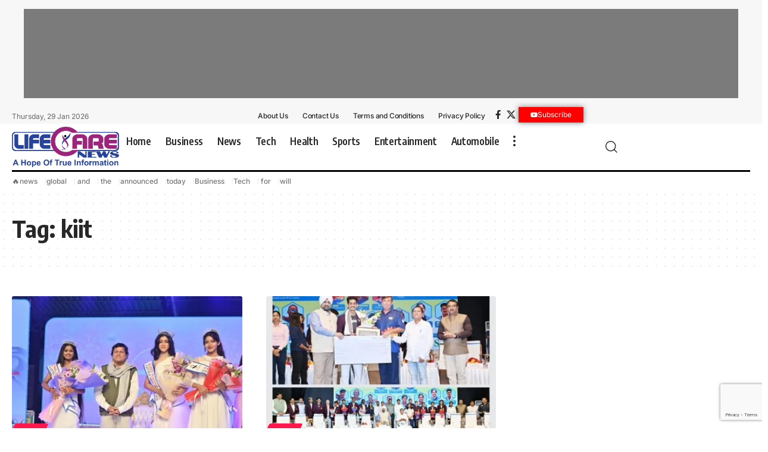

--- FILE ---
content_type: text/html; charset=UTF-8
request_url: https://lifecarenews.in/tag/kiit/
body_size: 19928
content:
<!DOCTYPE html>  <html dir="ltr" lang="en-US" prefix="og: https://ogp.me/ns#">  <head>      <meta name="generator" content="Wix.com Website Builder" />
<meta charset="UTF-8" />      <meta http-equiv="X-UA-Compatible" content="IE=edge" />  	<meta name="viewport" content="width=device-width, initial-scale=1.0" />        	<title>kiit - Life Care News</title> 		 		<meta name="robots" content="max-image-preview:large" /> 		<meta name="google-site-verification" content="1afjQ0kjPrPmxIzZ6pKNCY9Aoa2ofUCmHTVAFFIcgqM" /> 		<meta name="msvalidate.01" content="84042F070F08E952B4750C28906657AD" /> 		<meta name="p:domain_verify" content="8cca0b846ec6444c7a4ed8c6f28ef49b" /> 		<meta name="yandex-verification" content="f6ti9mpxq674dyy4ki6dswbt0yz034" /> 		 		 		<meta property="og:locale" content="en_US" /> 		<meta property="og:site_name" content="Life Care News - A Hope Of True Information" /> 		<meta property="og:type" content="article" /> 		<meta property="og:title" content="kiit - Life Care News" /> 		<meta property="og:url" content="https://lifecarenews.in/tag/kiit/" /> 		<meta name="twitter:card" content="summary_large_image" /> 		<meta name="twitter:title" content="kiit - Life Care News" /> 		<script type="application/ld+json" class="aioseo-schema"> 			{"@context":"https:\/\/schema.org","@graph":[{"@type":"BreadcrumbList","@id":"https:\/\/lifecarenews.in\/tag\/kiit\/#breadcrumblist","itemListElement":[{"@type":"ListItem","@id":"https:\/\/lifecarenews.in\/#listItem","position":1,"name":"Home","item":"https:\/\/lifecarenews.in\/","nextItem":"https:\/\/lifecarenews.in\/tag\/kiit\/#listItem"},{"@type":"ListItem","@id":"https:\/\/lifecarenews.in\/tag\/kiit\/#listItem","position":2,"name":"kiit","previousItem":"https:\/\/lifecarenews.in\/#listItem"}]},{"@type":"CollectionPage","@id":"https:\/\/lifecarenews.in\/tag\/kiit\/#collectionpage","url":"https:\/\/lifecarenews.in\/tag\/kiit\/","name":"kiit - Life Care News","inLanguage":"en-US","isPartOf":{"@id":"https:\/\/lifecarenews.in\/#website"},"breadcrumb":{"@id":"https:\/\/lifecarenews.in\/tag\/kiit\/#breadcrumblist"}},{"@type":"Organization","@id":"https:\/\/lifecarenews.in\/#organization","name":"Life Care News","url":"https:\/\/lifecarenews.in\/","logo":{"@type":"ImageObject","url":"https:\/\/lifecarenews.in\/paletap\/2024\/10\/LifeCareNews-Logo.png","@id":"https:\/\/lifecarenews.in\/tag\/kiit\/#organizationLogo","width":1316,"height":499,"caption":"Life Care News Light"},"image":{"@id":"https:\/\/lifecarenews.in\/tag\/kiit\/#organizationLogo"}},{"@type":"WebSite","@id":"https:\/\/lifecarenews.in\/#website","url":"https:\/\/lifecarenews.in\/","name":"Life Care News","description":"A Hope Of True Information","inLanguage":"en-US","publisher":{"@id":"https:\/\/lifecarenews.in\/#organization"}}]} 		</script> 		<script type="text/javascript"> 			(function(c,l,a,r,i,t,y){ 			c[a]=c[a]||function(){(c[a].q=c[a].q||[]).push(arguments)};t=l.createElement(r);t.async=1; 			t.src="https://www.clarity.ms/tag/"+i+"?ref=aioseo";y=l.getElementsByTagName(r)[0];y.parentNode.insertBefore(t,y); 		})(window, document, "clarity", "script", "8auhyfo9br"); 		</script> 		 			<link rel="apple-touch-icon" href="https://lifecarenews.in/paletap/2025/08/bookmark.png" />  					<meta name="msapplication-TileColor" content="#ffffff">  			<meta name="msapplication-TileImage" content="https://lifecarenews.in/paletap/2025/08/bookmark.png" />  		 <script> window.dataLayer = window.dataLayer || [];function gtag(){dataLayer.push(arguments);} gtag('consent', 'default', {"ad_personalization":"denied","ad_storage":"denied","ad_user_data":"denied","analytics_storage":"denied","functionality_storage":"denied","security_storage":"denied","personalization_storage":"denied","region":["AT","BE","BG","CH","CY","CZ","DE","DK","EE","ES","FI","FR","GB","GR","HR","HU","IE","IS","IT","LI","LT","LU","LV","MT","NL","NO","PL","PT","RO","SE","SI","SK"],"wait_for_update":500}); window._googlesitekitConsentCategoryMap = {"statistics":["analytics_storage"],"marketing":["ad_storage","ad_user_data","ad_personalization"],"functional":["functionality_storage","security_storage"],"preferences":["personalization_storage"]}; window._googlesitekitConsents = {"ad_personalization":"denied","ad_storage":"denied","ad_user_data":"denied","analytics_storage":"denied","functionality_storage":"denied","security_storage":"denied","personalization_storage":"denied","region":["AT","BE","BG","CH","CY","CZ","DE","DK","EE","ES","FI","FR","GB","GR","HR","HU","IE","IS","IT","LI","LT","LU","LV","MT","NL","NO","PL","PT","RO","SE","SI","SK"],"wait_for_update":500}; </script> <link rel="amphtml" href="https://lifecarenews.in/tag/kiit/amp/" /><script type="application/ld+json">{     "@context": "https://schema.org",     "@type": "Organization",     "legalName": "Life Care News",     "url": "https://lifecarenews.in/",     "logo": "https://lifecarenews.in/paletap/2024/10/LifeCareNews-Logo.png" }</script> 		 							<script src="//www.googletagmanager.com/gtag/js?id=G-X0S39N77LX"  data-cfasync="false" data-wpfc-render="false" async></script> 			<script data-cfasync="false" data-wpfc-render="false"> 				var mi_version = '9.11.1'; 				var mi_track_user = true; 				var mi_no_track_reason = ''; 								var MonsterInsightsDefaultLocations = {"page_location":"https:\/\/lifecarenews.in\/tag\/kiit\/"}; 								if ( typeof MonsterInsightsPrivacyGuardFilter === 'function' ) { 					var MonsterInsightsLocations = (typeof MonsterInsightsExcludeQuery === 'object') ? MonsterInsightsPrivacyGuardFilter( MonsterInsightsExcludeQuery ) : MonsterInsightsPrivacyGuardFilter( MonsterInsightsDefaultLocations ); 				} else { 					var MonsterInsightsLocations = (typeof MonsterInsightsExcludeQuery === 'object') ? MonsterInsightsExcludeQuery : MonsterInsightsDefaultLocations; 				} 								var disableStrs = [ 										'ga-disable-G-X0S39N77LX', 									]; 				/* Function to detect opted out users */ 				function __gtagTrackerIsOptedOut() { 					for (var index = 0; index < disableStrs.length; index++) { 						if (document.cookie.indexOf(disableStrs[index] + '=true') > -1) { 							return true; 						} 					} 					return false; 				} 				/* Disable tracking if the opt-out cookie exists. */ 				if (__gtagTrackerIsOptedOut()) { 					for (var index = 0; index < disableStrs.length; index++) { 						window[disableStrs[index]] = true; 					} 				} 				/* Opt-out function */ 				function __gtagTrackerOptout() { 					for (var index = 0; index < disableStrs.length; index++) { 						document.cookie = disableStrs[index] + '=true; expires=Thu, 31 Dec 2099 23:59:59 UTC; path=/'; 						window[disableStrs[index]] = true; 					} 				} 				if ('undefined' === typeof gaOptout) { 					function gaOptout() { 						__gtagTrackerOptout(); 					} 				} 								window.dataLayer = window.dataLayer || []; 				window.MonsterInsightsDualTracker = { 					helpers: {}, 					trackers: {}, 				}; 				if (mi_track_user) { 					function __gtagDataLayer() { 						dataLayer.push(arguments); 					} 					function __gtagTracker(type, name, parameters) { 						if (!parameters) { 							parameters = {}; 						} 						if (parameters.send_to) { 							__gtagDataLayer.apply(null, arguments); 							return; 						} 						if (type === 'event') { 														parameters.send_to = monsterinsights_frontend.v4_id; 							var hookName = name; 							if (typeof parameters['event_category'] !== 'undefined') { 								hookName = parameters['event_category'] + ':' + name; 							} 							if (typeof MonsterInsightsDualTracker.trackers[hookName] !== 'undefined') { 								MonsterInsightsDualTracker.trackers[hookName](parameters); 							} else { 								__gtagDataLayer('event', name, parameters); 							} 							 						} else { 							__gtagDataLayer.apply(null, arguments); 						} 					} 					__gtagTracker('js', new Date()); 					__gtagTracker('set', { 						'developer_id.dZGIzZG': true, 											}); 					if ( MonsterInsightsLocations.page_location ) { 						__gtagTracker('set', MonsterInsightsLocations); 					} 										__gtagTracker('config', 'G-X0S39N77LX', {"forceSSL":"true","link_attribution":"true"} ); 										window.gtag = __gtagTracker;										(function () { 						/* https://developers.google.com/analytics/devguides/collection/analyticsjs/ */ 						/* ga and __gaTracker compatibility shim. */ 						var noopfn = function () { 							return null; 						}; 						var newtracker = function () { 							return new Tracker(); 						}; 						var Tracker = function () { 							return null; 						}; 						var p = Tracker.prototype; 						p.get = noopfn; 						p.set = noopfn; 						p.send = function () { 							var args = Array.prototype.slice.call(arguments); 							args.unshift('send'); 							__gaTracker.apply(null, args); 						}; 						var __gaTracker = function () { 							var len = arguments.length; 							if (len === 0) { 								return; 							} 							var f = arguments[len - 1]; 							if (typeof f !== 'object' || f === null || typeof f.hitCallback !== 'function') { 								if ('send' === arguments[0]) { 									var hitConverted, hitObject = false, action; 									if ('event' === arguments[1]) { 										if ('undefined' !== typeof arguments[3]) { 											hitObject = { 												'eventAction': arguments[3], 												'eventCategory': arguments[2], 												'eventLabel': arguments[4], 												'value': arguments[5] ? arguments[5] : 1, 											} 										} 									} 									if ('pageview' === arguments[1]) { 										if ('undefined' !== typeof arguments[2]) { 											hitObject = { 												'eventAction': 'page_view', 												'page_path': arguments[2], 											} 										} 									} 									if (typeof arguments[2] === 'object') { 										hitObject = arguments[2]; 									} 									if (typeof arguments[5] === 'object') { 										Object.assign(hitObject, arguments[5]); 									} 									if ('undefined' !== typeof arguments[1].hitType) { 										hitObject = arguments[1]; 										if ('pageview' === hitObject.hitType) { 											hitObject.eventAction = 'page_view'; 										} 									} 									if (hitObject) { 										action = 'timing' === arguments[1].hitType ? 'timing_complete' : hitObject.eventAction; 										hitConverted = mapArgs(hitObject); 										__gtagTracker('event', action, hitConverted); 									} 								} 								return; 							} 							function mapArgs(args) { 								var arg, hit = {}; 								var gaMap = { 									'eventCategory': 'event_category', 									'eventAction': 'event_action', 									'eventLabel': 'event_label', 									'eventValue': 'event_value', 									'nonInteraction': 'non_interaction', 									'timingCategory': 'event_category', 									'timingVar': 'name', 									'timingValue': 'value', 									'timingLabel': 'event_label', 									'page': 'page_path', 									'location': 'page_location', 									'title': 'page_title', 									'referrer' : 'page_referrer', 								}; 								for (arg in args) { 																		if (!(!args.hasOwnProperty(arg) || !gaMap.hasOwnProperty(arg))) { 										hit[gaMap[arg]] = args[arg]; 									} else { 										hit[arg] = args[arg]; 									} 								} 								return hit; 							} 							try { 								f.hitCallback(); 							} catch (ex) { 							} 						}; 						__gaTracker.create = newtracker; 						__gaTracker.getByName = newtracker; 						__gaTracker.getAll = function () { 							return []; 						}; 						__gaTracker.remove = noopfn; 						__gaTracker.loaded = true; 						window['__gaTracker'] = __gaTracker; 					})(); 									} else { 										console.log(""); 					(function () { 						function __gtagTracker() { 							return null; 						} 						window['__gtagTracker'] = __gtagTracker; 						window['gtag'] = __gtagTracker; 					})(); 									} 			</script> 							 		<style> img:is([sizes=auto i],[sizes^="auto," i]){contain-intrinsic-size:3000px 1500px} /*# sourceURL=wp-img-auto-sizes-contain-inline-css */ </style> <link rel='stylesheet' href='https://lifecarenews.in/huvimal/css/dist/block-library/style.min.css' media='all' /> <style> :root{--wp--preset--aspect-ratio--square: 1;--wp--preset--aspect-ratio--4-3: 4/3;--wp--preset--aspect-ratio--3-4: 3/4;--wp--preset--aspect-ratio--3-2: 3/2;--wp--preset--aspect-ratio--2-3: 2/3;--wp--preset--aspect-ratio--16-9: 16/9;--wp--preset--aspect-ratio--9-16: 9/16;--wp--preset--color--black: #000000;--wp--preset--color--cyan-bluish-gray: #abb8c3;--wp--preset--color--white: #ffffff;--wp--preset--color--pale-pink: #f78da7;--wp--preset--color--vivid-red: #cf2e2e;--wp--preset--color--luminous-vivid-orange: #ff6900;--wp--preset--color--luminous-vivid-amber: #fcb900;--wp--preset--color--light-green-cyan: #7bdcb5;--wp--preset--color--vivid-green-cyan: #00d084;--wp--preset--color--pale-cyan-blue: #8ed1fc;--wp--preset--color--vivid-cyan-blue: #0693e3;--wp--preset--color--vivid-purple: #9b51e0;--wp--preset--gradient--vivid-cyan-blue-to-vivid-purple: linear-gradient(135deg,rgb(6,147,227) 0%,rgb(155,81,224) 100%);--wp--preset--gradient--light-green-cyan-to-vivid-green-cyan: linear-gradient(135deg,rgb(122,220,180) 0%,rgb(0,208,130) 100%);--wp--preset--gradient--luminous-vivid-amber-to-luminous-vivid-orange: linear-gradient(135deg,rgb(252,185,0) 0%,rgb(255,105,0) 100%);--wp--preset--gradient--luminous-vivid-orange-to-vivid-red: linear-gradient(135deg,rgb(255,105,0) 0%,rgb(207,46,46) 100%);--wp--preset--gradient--very-light-gray-to-cyan-bluish-gray: linear-gradient(135deg,rgb(238,238,238) 0%,rgb(169,184,195) 100%);--wp--preset--gradient--cool-to-warm-spectrum: linear-gradient(135deg,rgb(74,234,220) 0%,rgb(151,120,209) 20%,rgb(207,42,186) 40%,rgb(238,44,130) 60%,rgb(251,105,98) 80%,rgb(254,248,76) 100%);--wp--preset--gradient--blush-light-purple: linear-gradient(135deg,rgb(255,206,236) 0%,rgb(152,150,240) 100%);--wp--preset--gradient--blush-bordeaux: linear-gradient(135deg,rgb(254,205,165) 0%,rgb(254,45,45) 50%,rgb(107,0,62) 100%);--wp--preset--gradient--luminous-dusk: linear-gradient(135deg,rgb(255,203,112) 0%,rgb(199,81,192) 50%,rgb(65,88,208) 100%);--wp--preset--gradient--pale-ocean: linear-gradient(135deg,rgb(255,245,203) 0%,rgb(182,227,212) 50%,rgb(51,167,181) 100%);--wp--preset--gradient--electric-grass: linear-gradient(135deg,rgb(202,248,128) 0%,rgb(113,206,126) 100%);--wp--preset--gradient--midnight: linear-gradient(135deg,rgb(2,3,129) 0%,rgb(40,116,252) 100%);--wp--preset--font-size--small: 13px;--wp--preset--font-size--medium: 20px;--wp--preset--font-size--large: 36px;--wp--preset--font-size--x-large: 42px;--wp--preset--spacing--20: 0.44rem;--wp--preset--spacing--30: 0.67rem;--wp--preset--spacing--40: 1rem;--wp--preset--spacing--50: 1.5rem;--wp--preset--spacing--60: 2.25rem;--wp--preset--spacing--70: 3.38rem;--wp--preset--spacing--80: 5.06rem;--wp--preset--shadow--natural: 6px 6px 9px rgba(0, 0, 0, 0.2);--wp--preset--shadow--deep: 12px 12px 50px rgba(0, 0, 0, 0.4);--wp--preset--shadow--sharp: 6px 6px 0px rgba(0, 0, 0, 0.2);--wp--preset--shadow--outlined: 6px 6px 0px -3px rgb(255, 255, 255), 6px 6px rgb(0, 0, 0);--wp--preset--shadow--crisp: 6px 6px 0px rgb(0, 0, 0);}:where(.is-layout-flex){gap: 0.5em;}:where(.is-layout-grid){gap: 0.5em;}body .is-layout-flex{display: flex;}.is-layout-flex{flex-wrap: wrap;align-items: center;}.is-layout-flex > :is(*, div){margin: 0;}body .is-layout-grid{display: grid;}.is-layout-grid > :is(*, div){margin: 0;}:where(.wp-block-columns.is-layout-flex){gap: 2em;}:where(.wp-block-columns.is-layout-grid){gap: 2em;}:where(.wp-block-post-template.is-layout-flex){gap: 1.25em;}:where(.wp-block-post-template.is-layout-grid){gap: 1.25em;}.has-black-color{color: var(--wp--preset--color--black) !important;}.has-cyan-bluish-gray-color{color: var(--wp--preset--color--cyan-bluish-gray) !important;}.has-white-color{color: var(--wp--preset--color--white) !important;}.has-pale-pink-color{color: var(--wp--preset--color--pale-pink) !important;}.has-vivid-red-color{color: var(--wp--preset--color--vivid-red) !important;}.has-luminous-vivid-orange-color{color: var(--wp--preset--color--luminous-vivid-orange) !important;}.has-luminous-vivid-amber-color{color: var(--wp--preset--color--luminous-vivid-amber) !important;}.has-light-green-cyan-color{color: var(--wp--preset--color--light-green-cyan) !important;}.has-vivid-green-cyan-color{color: var(--wp--preset--color--vivid-green-cyan) !important;}.has-pale-cyan-blue-color{color: var(--wp--preset--color--pale-cyan-blue) !important;}.has-vivid-cyan-blue-color{color: var(--wp--preset--color--vivid-cyan-blue) !important;}.has-vivid-purple-color{color: var(--wp--preset--color--vivid-purple) !important;}.has-black-background-color{background-color: var(--wp--preset--color--black) !important;}.has-cyan-bluish-gray-background-color{background-color: var(--wp--preset--color--cyan-bluish-gray) !important;}.has-white-background-color{background-color: var(--wp--preset--color--white) !important;}.has-pale-pink-background-color{background-color: var(--wp--preset--color--pale-pink) !important;}.has-vivid-red-background-color{background-color: var(--wp--preset--color--vivid-red) !important;}.has-luminous-vivid-orange-background-color{background-color: var(--wp--preset--color--luminous-vivid-orange) !important;}.has-luminous-vivid-amber-background-color{background-color: var(--wp--preset--color--luminous-vivid-amber) !important;}.has-light-green-cyan-background-color{background-color: var(--wp--preset--color--light-green-cyan) !important;}.has-vivid-green-cyan-background-color{background-color: var(--wp--preset--color--vivid-green-cyan) !important;}.has-pale-cyan-blue-background-color{background-color: var(--wp--preset--color--pale-cyan-blue) !important;}.has-vivid-cyan-blue-background-color{background-color: var(--wp--preset--color--vivid-cyan-blue) !important;}.has-vivid-purple-background-color{background-color: var(--wp--preset--color--vivid-purple) !important;}.has-black-border-color{border-color: var(--wp--preset--color--black) !important;}.has-cyan-bluish-gray-border-color{border-color: var(--wp--preset--color--cyan-bluish-gray) !important;}.has-white-border-color{border-color: var(--wp--preset--color--white) !important;}.has-pale-pink-border-color{border-color: var(--wp--preset--color--pale-pink) !important;}.has-vivid-red-border-color{border-color: var(--wp--preset--color--vivid-red) !important;}.has-luminous-vivid-orange-border-color{border-color: var(--wp--preset--color--luminous-vivid-orange) !important;}.has-luminous-vivid-amber-border-color{border-color: var(--wp--preset--color--luminous-vivid-amber) !important;}.has-light-green-cyan-border-color{border-color: var(--wp--preset--color--light-green-cyan) !important;}.has-vivid-green-cyan-border-color{border-color: var(--wp--preset--color--vivid-green-cyan) !important;}.has-pale-cyan-blue-border-color{border-color: var(--wp--preset--color--pale-cyan-blue) !important;}.has-vivid-cyan-blue-border-color{border-color: var(--wp--preset--color--vivid-cyan-blue) !important;}.has-vivid-purple-border-color{border-color: var(--wp--preset--color--vivid-purple) !important;}.has-vivid-cyan-blue-to-vivid-purple-gradient-background{background: var(--wp--preset--gradient--vivid-cyan-blue-to-vivid-purple) !important;}.has-light-green-cyan-to-vivid-green-cyan-gradient-background{background: var(--wp--preset--gradient--light-green-cyan-to-vivid-green-cyan) !important;}.has-luminous-vivid-amber-to-luminous-vivid-orange-gradient-background{background: var(--wp--preset--gradient--luminous-vivid-amber-to-luminous-vivid-orange) !important;}.has-luminous-vivid-orange-to-vivid-red-gradient-background{background: var(--wp--preset--gradient--luminous-vivid-orange-to-vivid-red) !important;}.has-very-light-gray-to-cyan-bluish-gray-gradient-background{background: var(--wp--preset--gradient--very-light-gray-to-cyan-bluish-gray) !important;}.has-cool-to-warm-spectrum-gradient-background{background: var(--wp--preset--gradient--cool-to-warm-spectrum) !important;}.has-blush-light-purple-gradient-background{background: var(--wp--preset--gradient--blush-light-purple) !important;}.has-blush-bordeaux-gradient-background{background: var(--wp--preset--gradient--blush-bordeaux) !important;}.has-luminous-dusk-gradient-background{background: var(--wp--preset--gradient--luminous-dusk) !important;}.has-pale-ocean-gradient-background{background: var(--wp--preset--gradient--pale-ocean) !important;}.has-electric-grass-gradient-background{background: var(--wp--preset--gradient--electric-grass) !important;}.has-midnight-gradient-background{background: var(--wp--preset--gradient--midnight) !important;}.has-small-font-size{font-size: var(--wp--preset--font-size--small) !important;}.has-medium-font-size{font-size: var(--wp--preset--font-size--medium) !important;}.has-large-font-size{font-size: var(--wp--preset--font-size--large) !important;}.has-x-large-font-size{font-size: var(--wp--preset--font-size--x-large) !important;} /*# sourceURL=global-styles-inline-css */ </style> <style> /*! This file is auto-generated */ .wp-block-button__link{color:#fff;background-color:#32373c;border-radius:9999px;box-shadow:none;text-decoration:none;padding:calc(.667em + 2px) calc(1.333em + 2px);font-size:1.125em}.wp-block-file__button{background:#32373c;color:#fff;text-decoration:none} /*# sourceURL=/wp-includes/css/classic-themes.min.css */ </style> <link rel='stylesheet' href='https://lifecarenews.in/rahefaj/includes/css/styles.css' media='all' /> <link rel='stylesheet' href='https://lifecarenews.in/goruvic/lib/foxiz-elements/public/style.css' media='all' /> <link rel='stylesheet' href='https://lifecarenews.in/rohivef/rss-feed-post-generator-echo/styles/coderevolution-front.css' media='all' /> <link rel='stylesheet' href='https://lifecarenews.in/rohivef/rss-feed-post-generator-echo/styles/echo-thumbnail.css' media='all' /> <link rel='stylesheet' href='https://lifecarenews.in/todesid/assets/css/frontend.min.css' media='all' /> <link rel='stylesheet' href='https://lifecarenews.in/paletap/elementor/css/post-2697.css' media='all' /> <link rel='stylesheet' href='https://lifecarenews.in/paletap/elementor/css/post-1954.css' media='all' /> <link rel='stylesheet' href='https://lifecarenews.in/paletap/elementor/css/post-1987.css' media='all' /> <link rel='stylesheet' href='https://fonts.googleapis.com/css?family=Oxygen%3A400%2C700%7CEncode+Sans+Condensed%3A400%2C500%2C600%2C700%2C800' media='all' /> <link rel='stylesheet' href='https://lifecarenews.in/fosotiq/assets/css/main.css' media='all' /> <style> [data-theme="dark"].is-hd-4 {--nav-bg: #191c20;--nav-bg-from: #191c20;--nav-bg-to: #191c20;}[data-theme="dark"].is-hd-5, [data-theme="dark"].is-hd-5:not(.sticky-on) {--nav-bg: #191c20;--nav-bg-from: #191c20;--nav-bg-to: #191c20;}.p-category {--cat-fcolor : #000000;}:root {--topad-spacing :15px;--hyperlink-line-color :var(--g-color);--s-content-width : 760px;--max-width-wo-sb : 840px;--s10-feat-ratio :45%;--s11-feat-ratio :45%;--login-popup-w : 350px;}.search-header:before { background-repeat : no-repeat;background-size : cover;background-attachment : scroll;background-position : center center;}[data-theme="dark"] .search-header:before { background-repeat : no-repeat;background-size : cover;background-attachment : scroll;background-position : center center;}.footer-has-bg { background-color : #0000000a;}[data-theme="dark"] .footer-has-bg { background-color : #16181c;}#amp-mobile-version-switcher { display: none; }.notification-icon-svg { -webkit-mask-image: url(https://lifecarenews.in/paletap/2024/11/noti-news.svg);mask-image: url(https://lifecarenews.in/paletap/2024/11/noti-news.svg); }.login-icon-svg { -webkit-mask-image: url(https://lifecarenews.in/paletap/2022/08/sign-in.svg);mask-image: url(https://lifecarenews.in/paletap/2022/08/sign-in.svg); } /*# sourceURL=foxiz-main-inline-css */ </style> <link rel='stylesheet' href='https://lifecarenews.in/fosotiq/assets/css/print.css' media='all' /> <link rel='stylesheet' href='https://lifecarenews.in/sumasof/vaturoq.css' media='all' /> <link rel='stylesheet' href='https://lifecarenews.in/paletap/elementor/google-fonts/css/roboto.css' media='all' /> <link rel='stylesheet' href='https://lifecarenews.in/paletap/elementor/google-fonts/css/robotoslab.css' media='all' /> <link rel='stylesheet' href='https://lifecarenews.in/paletap/elementor/google-fonts/css/inter.css' media='all' /> <script src="https://lifecarenews.in/huvimal/js/jquery/jquery.min.js"></script> <script src="https://lifecarenews.in/huvimal/js/jquery/jquery-migrate.min.js"></script> <script src="https://lifecarenews.in/fuciram/assets/js/frontend-gtag.min.js" async data-wp-strategy="async"></script> <script data-cfasync="false" data-wpfc-render="false">var monsterinsights_frontend = {"js_events_tracking":"true","download_extensions":"doc,pdf,ppt,zip,xls,docx,pptx,xlsx","inbound_paths":"[{\"path\":\"\\\/go\\\/\",\"label\":\"affiliate\"},{\"path\":\"\\\/recommend\\\/\",\"label\":\"affiliate\"}]","home_url":"https:\/\/lifecarenews.in","hash_tracking":"false","v4_id":"G-X0S39N77LX"};</script> <script src="//lifecarenews.in/rohivef/wp-hide-security-enhancer-pro/assets/js/devtools-detect.js"></script> <script src="https://www.googletagmanager.com/gtag/js?id=GT-NGSFKKLJ" async></script> <script> window.dataLayer = window.dataLayer || [];function gtag(){dataLayer.push(arguments);} gtag("set","linker",{"domains":["lifecarenews.in"]}); gtag("js", new Date()); gtag("set", "developer_id.dZTNiMT", true); gtag("config", "GT-NGSFKKLJ");  window._googlesitekit = window._googlesitekit || {}; window._googlesitekit.throttledEvents = []; window._googlesitekit.gtagEvent = (name, data) => { var key = JSON.stringify( { name, data } ); if ( !! window._googlesitekit.throttledEvents[ key ] ) { return; } window._googlesitekit.throttledEvents[ key ] = true; setTimeout( () => { delete window._googlesitekit.throttledEvents[ key ]; }, 5 ); gtag( "event", name, { ...data, event_source: "site-kit" } ); };  //# sourceURL=google_gtagjs-js-after </script> <link rel="preload" href="https://lifecarenews.in/fosotiq/assets/fonts/icons.woff2?ver=2.5.0" as="font" type="font/woff2" crossorigin="anonymous"> <link rel='preconnect' href='https://i0.wp.com/' crossorigin><link rel='preconnect' href='https://i1.wp.com/' crossorigin><link rel='preconnect' href='https://i2.wp.com/' crossorigin><link rel='preconnect' href='https://i3.wp.com/' crossorigin> <meta property="og:image" content="https://i3.wp.com/mma.prnewswire.com/media/2851877/KIITNanhiPari_2025.jpg?p=thumbnail&#038;ssl=1" /> <meta name="twitter:image" content="https://i3.wp.com/mma.prnewswire.com/media/2851877/KIITNanhiPari_2025.jpg?p=thumbnail&#038;ssl=1" />   <script>(function(w,d,s,l,i){w[l]=w[l]||[];w[l].push({'gtm.start':  new Date().getTime(),event:'gtm.js'});var f=d.getElementsByTagName(s)[0],  j=d.createElement(s),dl=l!='dataLayer'?'&l='+l:'';j.async=true;j.src=  'https://www.googletagmanager.com/gtm.js?id='+i+dl;f.parentNode.insertBefore(j,f);  })(window,document,'script','dataLayer','GTM-NFHHHW2R');</script>      <script async custom-element="amp-analytics" src="https://cdn.ampproject.org/v0/amp-analytics-0.1.js"></script>    <head><script src="https://jsc.mgid.com/site/119718.js"></script><link rel='stylesheet' href='https://lifecarenews.in/todesid/assets/css/widget-divider.min.css' media='all' /> <link rel='stylesheet' href='https://lifecarenews.in/todesid/assets/css/widget-social-icons.min.css' media='all' /> <link rel='stylesheet' href='https://lifecarenews.in/todesid/assets/css/conditionals/apple-webkit.min.css' media='all' /> </head> 				  				<script>(function (w, d, s, l, i) {  						w[l] = w[l] || [];  						w[l].push({  							'gtm.start':  									new Date().getTime(), event: 'gtm.js'  						});  						var f = d.getElementsByTagName(s)[0],  								j = d.createElement(s), dl = l != 'dataLayer' ? '&l=' + l : '';  						j.async = true;  						j.src =  								'https://www.googletagmanager.com/gtm.js?id=' + i + dl;  						f.parentNode.insertBefore(j, f);  					})(window, document, 'script', 'dataLayer', 'GTM-NFHHHW2R');</script>  			<script type="application/ld+json">{     "@context": "https://schema.org",     "@type": "WebSite",     "@id": "https://lifecarenews.in/#website",     "url": "https://lifecarenews.in/",     "name": "Life Care News",     "potentialAction": {         "@type": "SearchAction",         "target": "https://lifecarenews.in/?s={search_term_string}",         "query-input": "required name=search_term_string"     } }</script> 			<style> 				.e-con.e-parent:nth-of-type(n+4):not(.e-lazyloaded):not(.e-no-lazyload), 				.e-con.e-parent:nth-of-type(n+4):not(.e-lazyloaded):not(.e-no-lazyload) * { 					background-image: none !important; 				} 				@media screen and (max-height: 1024px) { 					.e-con.e-parent:nth-of-type(n+3):not(.e-lazyloaded):not(.e-no-lazyload), 					.e-con.e-parent:nth-of-type(n+3):not(.e-lazyloaded):not(.e-no-lazyload) * { 						background-image: none !important; 					} 				} 				@media screen and (max-height: 640px) { 					.e-con.e-parent:nth-of-type(n+2):not(.e-lazyloaded):not(.e-no-lazyload), 					.e-con.e-parent:nth-of-type(n+2):not(.e-lazyloaded):not(.e-no-lazyload) * { 						background-image: none !important; 					} 				} 			</style> 			 <script> 			( function( w, d, s, l, i ) { 				w[l] = w[l] || []; 				w[l].push( {'gtm.start': new Date().getTime(), event: 'gtm.js'} ); 				var f = d.getElementsByTagName( s )[0], 					j = d.createElement( s ), dl = l != 'dataLayer' ? '&l=' + l : ''; 				j.async = true; 				j.src = 'https://www.googletagmanager.com/gtm.js?id=' + i + dl; 				f.parentNode.insertBefore( j, f ); 			} )( window, document, 'script', 'dataLayer', 'GTM-NFHHHW2R' ); 			 </script> <meta property="og:description" content=""/> <meta property="og:site_name" content="Life Care News"/> <meta property="og:locale" content="en-US"/> <meta property="fb:facebook_app_id" content=""/> <meta property="og:type" content="website"/> <meta property="og:title" content="kiit - Life Care News"/> <meta property="og:url" content="https://lifecarenews.in/tag/kiit/"/> <link rel="icon" href="https://lifecarenews.in/paletap/2024/10/cropped-Life-Care-News-Favicon-32x32.png" sizes="32x32" /> <link rel="icon" href="https://lifecarenews.in/paletap/2024/10/cropped-Life-Care-News-Favicon-192x192.png" sizes="192x192" /> <link rel="apple-touch-icon" href="https://lifecarenews.in/paletap/2024/10/cropped-Life-Care-News-Favicon-180x180.png" /> <meta name="msapplication-TileImage" content="https://lifecarenews.in/paletap/2024/10/cropped-Life-Care-News-Favicon-270x270.png" /> </head>  <body class="archive tag personalized-all elementor-default elementor-kit-2697 menu-ani-3 hover-ani-1 btn-ani-1 btn-transform-1 is-rm-1 lmeta-dot loader-1 dark-sw-1 mtax-1 is-hd-rb_template is-backtop none-m-backtop " data-theme="default">  		 		<noscript> 			<iframe src="https://www.googletagmanager.com/ns.html?id=GTM-NFHHHW2R" height="0" width="0" style="display:none;visibility:hidden"></iframe> 		</noscript> 		 		  <noscript><iframe src="https://www.googletagmanager.com/ns.html?id=GTM-NFHHHW2R"  height="0" width="0" style="display:none;visibility:hidden"></iframe></noscript>        <amp-analytics config="https://www.googletagmanager.com/amp.json?id=GTM-M48S368M&gtm.url=SOURCE_URL" data-credentials="include"></amp-analytics>  			  			<noscript>  				<iframe src="https://www.googletagmanager.com/ns.html?id=GTM-NFHHHW2R" height="0" width="0" style="display:none;visibility:hidden"></iframe>  			</noscript>  			<div class="top-site-ad is-code">		<div class=" edge-padding">  							<div class="ad-script non-adsense edge-padding">  					<div id="frame" style="width: 100%;margin: auto;background: rgba(0, 0, 0, 0.50);position: relative; z-index: 99998;"> <iframe data-aa='2408732' src='//acceptable.a-ads.com/2408732/?size=Adaptive' style='border:0; padding:0; width:100%; height:auto; overflow:hidden;display: block;margin: auto'></iframe></div>				</div>  					</div>  		</div><div class="site-outer">  			<div id="site-header" class="header-wrap rb-section header-template">  						<div class="navbar-outer navbar-template-outer">  				<div id="header-template-holder"><div class="header-template-inner">		<div data-elementor-type="wp-post" data-elementor-id="1954" class="elementor elementor-1954"> 				<div class="elementor-element elementor-element-c2b813e e-flex e-con-boxed e-con e-parent" data-id="c2b813e" data-element_type="container" data-settings="{&quot;background_background&quot;:&quot;classic&quot;}"> 					<div class="e-con-inner"> 		<div class="elementor-element elementor-element-77889e9 e-con-full e-flex e-con e-child" data-id="77889e9" data-element_type="container"> 				<div class="elementor-element elementor-element-9cfab6a elementor-widget elementor-widget-foxiz-current-date" data-id="9cfab6a" data-element_type="widget" data-widget_type="foxiz-current-date.default"> 				<div class="elementor-widget-container"> 					<span class="current-date">Thursday, 29 Jan 2026</span>				</div> 				</div> 				</div> 		<div class="elementor-element elementor-element-470139e e-con-full e-flex e-con e-child" data-id="470139e" data-element_type="container"> 				<div class="elementor-element elementor-element-d61ea2e mborder-0 is-divider-0 elementor-widget elementor-widget-foxiz-sidebar-menu" data-id="d61ea2e" data-element_type="widget" data-widget_type="foxiz-sidebar-menu.default"> 				<div class="elementor-widget-container"> 					<ul id="menu-quick-link" class="sidebar-menu is-horizontal rb-menu"><li><a href="https://lifecarenews.in/about-us/"><span>About Us</span></a></li> <li><a href="https://lifecarenews.in/contact-us/"><span>Contact Us</span></a></li> <li><a href="https://lifecarenews.in/terms-and-conditions/"><span>Terms and Conditions</span></a></li> <li><a rel="privacy-policy" href="https://lifecarenews.in/privacy-policy/"><span>Privacy Policy</span></a></li> </ul>				</div> 				</div> 				<div class="elementor-element elementor-element-194e16a elementor-widget elementor-widget-foxiz-social-list" data-id="194e16a" data-element_type="widget" data-widget_type="foxiz-social-list.default"> 				<div class="elementor-widget-container"> 							<div class="header-social-list">  			<div class="e-social-holder">  				<a class="social-link-facebook" aria-label="Facebook" data-title="Facebook" href="#" target="_blank" rel="noopener nofollow"><i class="rbi rbi-facebook" aria-hidden="true"></i></a><a class="social-link-twitter" aria-label="X" data-title="X" href="#" target="_blank" rel="noopener nofollow"><i class="rbi rbi-twitter" aria-hidden="true"></i></a>			</div>  		</div>  						</div> 				</div> 				<div class="elementor-element elementor-element-8b44a12 elementor-widget elementor-widget-button" data-id="8b44a12" data-element_type="widget" data-widget_type="button.default"> 				<div class="elementor-widget-container"> 									<div class="elementor-button-wrapper"> 					<a class="elementor-button elementor-button-link elementor-size-sm" href="https://www.youtube.com/@lifecarenewsin?sub_confirmation=1" id="YTSUBWEB"> 						<span class="elementor-button-content-wrapper"> 						<span class="elementor-button-icon"> 				<svg aria-hidden="true" class="e-font-icon-svg e-fab-youtube" viewBox="0 0 576 512" xmlns="http://www.w3.org/2000/svg"><path d="M549.655 124.083c-6.281-23.65-24.787-42.276-48.284-48.597C458.781 64 288 64 288 64S117.22 64 74.629 75.486c-23.497 6.322-42.003 24.947-48.284 48.597-11.412 42.867-11.412 132.305-11.412 132.305s0 89.438 11.412 132.305c6.281 23.65 24.787 41.5 48.284 47.821C117.22 448 288 448 288 448s170.78 0 213.371-11.486c23.497-6.321 42.003-24.171 48.284-47.821 11.412-42.867 11.412-132.305 11.412-132.305s0-89.438-11.412-132.305zm-317.51 213.508V175.185l142.739 81.205-142.739 81.201z"></path></svg>			</span> 									<span class="elementor-button-text">Subscribe</span> 					</span> 					</a> 				</div> 								</div> 				</div> 				</div> 					</div> 				</div> 		<div class="elementor-element elementor-element-9cd7605 e-section-sticky e-flex e-con-boxed e-con e-parent" data-id="9cd7605" data-element_type="container" data-settings="{&quot;header_sticky&quot;:&quot;section-sticky&quot;}"> 					<div class="e-con-inner"> 		<div class="elementor-element elementor-element-db581bf e-con-full e-flex e-con e-child" data-id="db581bf" data-element_type="container"> 				<div class="elementor-element elementor-element-8068ba1 elementor-widget elementor-widget-foxiz-logo" data-id="8068ba1" data-element_type="widget" data-widget_type="foxiz-logo.default"> 				<div class="elementor-widget-container"> 							<div class="the-logo">  			<a href="https://lifecarenews.in/">  									<img fetchpriority="high" loading="eager" decoding="async" data-mode="default" width="1316" height="499" src="https://lifecarenews.in/paletap/2024/10/LifeCareNews-Logo.png" alt="Life Care News"/>  					<img loading="eager" decoding="async" data-mode="dark" width="1316" height="499" src="https://lifecarenews.in/paletap/2024/10/Life-Care-News-Logo-White.png" alt=""/>  							</a>  					</div>  						</div> 				</div> 				<div class="elementor-element elementor-element-7dff991 is-divider-0 elementor-widget elementor-widget-foxiz-navigation" data-id="7dff991" data-element_type="widget" data-widget_type="foxiz-navigation.default"> 				<div class="elementor-widget-container"> 							<nav id="site-navigation" class="main-menu-wrap template-menu" aria-label="main menu">  			<ul id="menu-main" class="main-menu rb-menu large-menu" itemscope itemtype="https://www.schema.org/SiteNavigationElement"><li><a href="https://lifecarenews.in/"><span>Home</span></a></li> <li class="menu-item-has-children"><a href="https://lifecarenews.in/category/business/"><span>Business</span></a> <ul class="sub-menu"> 	<li><a href="https://lifecarenews.in/nopohis/businesswire/"><span>Business Wire</span></a></li> 	<li><a href="https://lifecarenews.in/nopohis/globenewswire/"><span>Globenews Wire</span></a></li> </ul> </li> <li class="menu-item-has-children menu-has-child-mega is-child-wide"><a href="https://lifecarenews.in/category/news/"><span>News</span></a><div class="mega-dropdown is-mega-category" ><div class="rb-container edge-padding"><div class="mega-dropdown-inner"><div class="mega-header mega-header-fw"><span class="h4">News</span><a class="mega-link is-meta" href="https://lifecarenews.in/category/news/"><span>Show More</span><i class="rbi rbi-cright" aria-hidden="true"></i></a></div><div id="mega-listing-46107" class="block-wrap block-small block-grid block-grid-small-1 rb-columns rb-col-5 is-gap-10 meta-s-line"><div class="block-inner">		<div class="p-wrap p-grid p-grid-small-1" data-pid="56190">  				<div class="feat-holder">  						<div class="p-featured">  					<a class="p-flink" href="https://lifecarenews.in/world-customs-organization-praises-e-commerce-platform-in-trilingual-report/" title="World Customs Organization praises &#8216;e-commerce platform&#8217; in trilingual report">  			<img post-id="56190" fifu-featured="1" loading="lazy" width="330" height="220" src="https://i1.wp.com/mma.prnewswire.com/media/2852898/Dubai_Customs_Building.jpg?p=thumbnail&amp;w=330&amp;resize=330,220&amp;ssl=1" class="featured-img wp-post-image" alt="World Customs Organization praises &#8216;e-commerce platform&#8217; in trilingual report" title="World Customs Organization praises &#8216;e-commerce platform&#8217; in trilingual report" title="World Customs Organization praises &#8216;e-commerce platform&#8217; in trilingual report" loading="lazy" decoding="async" />		</a>  				</div>  	</div>  				<div class="p-content">  			<div class="entry-title h4">		<a class="p-url" href="https://lifecarenews.in/world-customs-organization-praises-e-commerce-platform-in-trilingual-report/" rel="bookmark">World Customs Organization praises &#8216;e-commerce platform&#8217; in trilingual report</a></div>			<div class="p-meta">  				<div class="meta-inner is-meta">  							<div class="meta-el meta-update">  			<i class="rbi rbi-time" aria-hidden="true"></i>			<time class="updated" datetime="2025-12-31T02:33:10+05:30">31/12/2025</time>  		</div>  						</div>  							</div>  				</div>  				</div>  			<div class="p-wrap p-grid p-grid-small-1" data-pid="56192">  				<div class="feat-holder">  						<div class="p-featured">  					<a class="p-flink" href="https://lifecarenews.in/shri-acharya-devvrat-governor-of-gujarat-and-union-ministers-shri-kinjarapu-ram-mohan-naidu-gajendra-singh-shekhawat-grace-namotsav-at-sanskardham/" title="Shri Acharya Devvrat, Governor of Gujarat, and Union Ministers Shri Kinjarapu Ram Mohan Naidu &#038; Gajendra Singh Shekhawat Grace Namotsav at Sanskardham">  			<img post-id="56192" fifu-featured="1" loading="lazy" width="330" height="220" src="https://i2.wp.com/mma.prnewswire.com/media/2852865/Namotsav_at_Sanskardham.jpg?p=thumbnail&amp;w=330&amp;resize=330,220&amp;ssl=1" class="featured-img wp-post-image" alt="Shri Acharya Devvrat, Governor of Gujarat, and Union Ministers Shri Kinjarapu Ram Mohan Naidu &#038; Gajendra Singh Shekhawat Grace Namotsav at Sanskardham" title="Shri Acharya Devvrat, Governor of Gujarat, and Union Ministers Shri Kinjarapu Ram Mohan Naidu &#038; Gajendra Singh Shekhawat Grace Namotsav at Sanskardham" title="Shri Acharya Devvrat, Governor of Gujarat, and Union Ministers Shri Kinjarapu Ram Mohan Naidu &#038; Gajendra Singh Shekhawat Grace Namotsav at Sanskardham" loading="lazy" decoding="async" />		</a>  				</div>  	</div>  				<div class="p-content">  			<div class="entry-title h4">		<a class="p-url" href="https://lifecarenews.in/shri-acharya-devvrat-governor-of-gujarat-and-union-ministers-shri-kinjarapu-ram-mohan-naidu-gajendra-singh-shekhawat-grace-namotsav-at-sanskardham/" rel="bookmark">Shri Acharya Devvrat, Governor of Gujarat, and Union Ministers Shri Kinjarapu Ram Mohan Naidu &#038; Gajendra Singh Shekhawat Grace Namotsav at Sanskardham</a></div>			<div class="p-meta">  				<div class="meta-inner is-meta">  							<div class="meta-el meta-update">  			<i class="rbi rbi-time" aria-hidden="true"></i>			<time class="updated" datetime="2025-12-31T02:33:09+05:30">31/12/2025</time>  		</div>  						</div>  							</div>  				</div>  				</div>  			<div class="p-wrap p-grid p-grid-small-1" data-pid="56133">  				<div class="feat-holder">  						<div class="p-featured">  					<a class="p-flink" href="https://lifecarenews.in/international-forum-problem-solving-city-hong-kong-as-a-disputes-resolver/" title="International Forum &#8220;Problem-Solving City: Hong Kong as a Disputes Resolver&#8221;">  			<img post-id="56133" fifu-featured="1" loading="lazy" width="330" height="220" src="https://i3.wp.com/mma.prnewswire.com/media/2850123/Panel_1_______From_Left____Herman_Hu____Franklin_Koo____Mike_Yang___Christopher_To____Patrick_Lau.jpg?p=thumbnail&amp;w=330&amp;resize=330,220&amp;ssl=1" class="featured-img wp-post-image" alt="International Forum &#8220;Problem-Solving City: Hong Kong as a Disputes Resolver&#8221;" title="International Forum &#8220;Problem-Solving City: Hong Kong as a Disputes Resolver&#8221;" title="International Forum &#8220;Problem-Solving City: Hong Kong as a Disputes Resolver&#8221;" loading="lazy" decoding="async" />		</a>  				</div>  	</div>  				<div class="p-content">  			<div class="entry-title h4">		<a class="p-url" href="https://lifecarenews.in/international-forum-problem-solving-city-hong-kong-as-a-disputes-resolver/" rel="bookmark">International Forum &#8220;Problem-Solving City: Hong Kong as a Disputes Resolver&#8221;</a></div>			<div class="p-meta">  				<div class="meta-inner is-meta">  							<div class="meta-el meta-update">  			<i class="rbi rbi-time" aria-hidden="true"></i>			<time class="updated" datetime="2025-12-28T11:33:06+05:30">28/12/2025</time>  		</div>  						</div>  							</div>  				</div>  				</div>  			<div class="p-wrap p-grid p-grid-small-1" data-pid="56135">  				<div class="feat-holder">  						<div class="p-featured">  					<a class="p-flink" href="https://lifecarenews.in/roca-group-opens-the-roca-delhi-gallery-its-first-in-india-as-part-of-its-international-network-of-design-led-cultural-spaces/" title="Roca Group opens the Roca Delhi Gallery, its first in India, as part of its international network of design-led cultural spaces">  			<img post-id="56135" fifu-featured="1" loading="lazy" width="330" height="220" src="https://i2.wp.com/mma.prnewswire.com/media/2848568/Roca_Delhi_Gallery.jpg?p=thumbnail&amp;w=330&amp;resize=330,220&amp;ssl=1" class="featured-img wp-post-image" alt="Roca Group opens the Roca Delhi Gallery, its first in India, as part of its international network of design-led cultural spaces" title="Roca Group opens the Roca Delhi Gallery, its first in India, as part of its international network of design-led cultural spaces" title="Roca Group opens the Roca Delhi Gallery, its first in India, as part of its international network of design-led cultural spaces" loading="lazy" decoding="async" />		</a>  				</div>  	</div>  				<div class="p-content">  			<div class="entry-title h4">		<a class="p-url" href="https://lifecarenews.in/roca-group-opens-the-roca-delhi-gallery-its-first-in-india-as-part-of-its-international-network-of-design-led-cultural-spaces/" rel="bookmark">Roca Group opens the Roca Delhi Gallery, its first in India, as part of its international network of design-led cultural spaces</a></div>			<div class="p-meta">  				<div class="meta-inner is-meta">  							<div class="meta-el meta-update">  			<i class="rbi rbi-time" aria-hidden="true"></i>			<time class="updated" datetime="2025-12-28T11:33:05+05:30">28/12/2025</time>  		</div>  						</div>  							</div>  				</div>  				</div>  			<div class="p-wrap p-grid p-grid-small-1" data-pid="56119">  				<div class="feat-holder">  						<div class="p-featured">  					<a class="p-flink" href="https://lifecarenews.in/confidence-surges-among-small-enterprises-despite-global-headwinds-reflecting-indias-strong-economic-momentum-assocham-dun-bradstreet-small-business-confidence-index/" title="Confidence Surges Among Small Enterprises Despite Global Headwinds, Reflecting India&#8217;s Strong Economic Momentum &#8211; ASSOCHAM Dun &#038; Bradstreet Small Business Confidence Index">  			<img post-id="56119" fifu-featured="1" loading="lazy" width="330" height="220" src="https://i0.wp.com/mma.prnewswire.com/media/2314099/5692380/DB_Logo.jpg?p=thumbnail&amp;w=330&amp;resize=330,220&amp;ssl=1" class="featured-img wp-post-image" alt="Confidence Surges Among Small Enterprises Despite Global Headwinds, Reflecting India&#8217;s Strong Economic Momentum &#8211; ASSOCHAM Dun &#038; Bradstreet Small Business Confidence Index" title="Confidence Surges Among Small Enterprises Despite Global Headwinds, Reflecting India&#8217;s Strong Economic Momentum &#8211; ASSOCHAM Dun &#038; Bradstreet Small Business Confidence Index" title="Confidence Surges Among Small Enterprises Despite Global Headwinds, Reflecting India&#8217;s Strong Economic Momentum &#8211; ASSOCHAM Dun &#038; Bradstreet Small Business Confidence Index" loading="lazy" decoding="async" />		</a>  				</div>  	</div>  				<div class="p-content">  			<div class="entry-title h4">		<a class="p-url" href="https://lifecarenews.in/confidence-surges-among-small-enterprises-despite-global-headwinds-reflecting-indias-strong-economic-momentum-assocham-dun-bradstreet-small-business-confidence-index/" rel="bookmark">Confidence Surges Among Small Enterprises Despite Global Headwinds, Reflecting India&#8217;s Strong Economic Momentum &#8211; ASSOCHAM Dun &#038; Bradstreet Small Business Confidence Index</a></div>			<div class="p-meta">  				<div class="meta-inner is-meta">  							<div class="meta-el meta-update">  			<i class="rbi rbi-time" aria-hidden="true"></i>			<time class="updated" datetime="2025-12-27T14:33:05+05:30">27/12/2025</time>  		</div>  						</div>  							</div>  				</div>  				</div>  	</div></div></div></div></div></li> <li><a href="https://lifecarenews.in/category/tech/"><span>Tech</span></a></li> <li><a href="https://lifecarenews.in/category/health/"><span>Health</span></a></li> <li><a href="https://lifecarenews.in/category/sports/"><span>Sports</span></a></li> <li><a href="https://lifecarenews.in/category/entertainment/"><span>Entertainment</span></a></li> <li><a href="https://lifecarenews.in/category/automobile/"><span>Automobile</span></a></li> </ul>		<div class="more-section-outer menu-has-child-flex menu-has-child-mega-columns layout-col-3">  			<a class="more-trigger icon-holder" href="#" data-title="More" aria-label="more">  				<span class="dots-icon"><span></span><span></span><span></span></span> </a>  			<div id="rb-more" class="more-section flex-dropdown">  				<div class="more-section-inner">  					<div class="more-content">  													<div class="mega-columns">  															</div>  											</div>  									</div>  			</div>  		</div>  				</nav>  						</div> 				</div> 				</div> 		<div class="elementor-element elementor-element-e46df94 e-con-full e-flex e-con e-child" data-id="e46df94" data-element_type="container"> 				<div class="elementor-element elementor-element-307d0b5 elementor-widget elementor-widget-foxiz-search-icon" data-id="307d0b5" data-element_type="widget" data-widget_type="foxiz-search-icon.default"> 				<div class="elementor-widget-container"> 							<div class="wnav-holder w-header-search header-dropdown-outer">  			<a href="#" data-title="Search" class="icon-holder header-element search-btn search-trigger" aria-label="search">  				<i class="rbi rbi-search wnav-icon" aria-hidden="true"></i>							</a>  							<div class="header-dropdown">  					<div class="header-search-form is-icon-layout">  						<form method="get" action="https://lifecarenews.in/" class="rb-search-form"  data-search="post" data-limit="0" data-follow="0" data-tax="category" data-dsource="0"  data-ptype=""><div class="search-form-inner"><span class="search-icon"><i class="rbi rbi-search" aria-hidden="true"></i></span><span class="search-text"><input type="text" class="field" placeholder="Search Headlines, News..." value="" name="s"/></span><span class="rb-search-submit"><input type="submit" value="Search"/><i class="rbi rbi-cright" aria-hidden="true"></i></span></div></form>					</div>  				</div>  					</div>  						</div> 				</div> 				</div> 					</div> 				</div> 		<div class="elementor-element elementor-element-a73be22 e-flex e-con-boxed e-con e-parent" data-id="a73be22" data-element_type="container"> 					<div class="e-con-inner"> 				<div class="elementor-element elementor-element-d707a6b elementor-widget-divider--view-line elementor-widget elementor-widget-divider" data-id="d707a6b" data-element_type="widget" data-widget_type="divider.default"> 				<div class="elementor-widget-container"> 							<div class="elementor-divider"> 			<span class="elementor-divider-separator"> 						</span> 		</div> 						</div> 				</div> 				<div class="elementor-element elementor-element-e9bda06 is-divider-pipe elementor-widget elementor-widget-foxiz-quick-links" data-id="e9bda06" data-element_type="widget" data-widget_type="foxiz-quick-links.default"> 				<div class="elementor-widget-container"> 					<div id="uid_e9bda06" class="block-wrap block-qlinks qlayout-1 effect-color yes-nowrap qlinks-scroll meta-s-line">		<ul class="qlinks-inner">  							<li class="qlink qlinks-heading">  					<div class="qlink-label">🔥</div>  				</li>  			<li class="qlink h5"><a href="https://lifecarenews.in/tag/news/">news</a></li><li class="qlink h5"><a href="https://lifecarenews.in/tag/global/">global</a></li><li class="qlink h5"><a href="https://lifecarenews.in/tag/and/"> and</a></li><li class="qlink h5"><a href="https://lifecarenews.in/tag/the/"> the</a></li><li class="qlink h5"><a href="https://lifecarenews.in/tag/announced/">announced</a></li><li class="qlink h5"><a href="https://lifecarenews.in/tag/today/">today</a></li><li class="qlink h5"><a href="https://lifecarenews.in/category/business/">Business</a></li><li class="qlink h5"><a href="https://lifecarenews.in/category/tech/">Tech</a></li><li class="qlink h5"><a href="https://lifecarenews.in/tag/for/"> for</a></li><li class="qlink h5"><a href="https://lifecarenews.in/tag/will/">will</a></li></ul>  		</div>				</div> 				</div> 					</div> 				</div> 				</div> 		</div>		<div id="header-mobile" class="header-mobile mh-style-shadow">  			<div class="header-mobile-wrap">  						<div class="mbnav mbnav-center edge-padding">  			<div class="navbar-left">  						<div class="mobile-toggle-wrap">  							<a href="#" class="mobile-menu-trigger" aria-label="mobile trigger">		<span class="burger-icon"><span></span><span></span><span></span></span>  	</a>  					</div>  				</div>  			<div class="navbar-center">  						<div class="mobile-logo-wrap is-image-logo site-branding">  			<a href="https://lifecarenews.in/" title="Life Care News">  				<img class="logo-default" data-mode="default" height="499" width="1316" src="https://lifecarenews.in/paletap/2024/10/LifeCareNews-Logo.png" alt="Life Care News" decoding="async" loading="eager"><img class="logo-dark" data-mode="dark" height="499" width="1316" src="https://lifecarenews.in/paletap/2024/10/Life-Care-News-Logo-White.png" alt="Life Care News" decoding="async" loading="eager">			</a>  		</div>  					</div>  			<div class="navbar-right">  							<a href="#" class="mobile-menu-trigger mobile-search-icon" aria-label="search"><i class="rbi rbi-search wnav-icon" aria-hidden="true"></i></a>  					</div>  		</div>  	<div class="mobile-qview"><ul id="menu-main-1" class="mobile-qview-inner"><li><a href="https://lifecarenews.in/"><span>Home</span></a></li> <li><a href="https://lifecarenews.in/category/business/"><span>Business</span></a></li> <li><a href="https://lifecarenews.in/category/news/"><span>News</span></a></li> <li><a href="https://lifecarenews.in/category/tech/"><span>Tech</span></a></li> <li><a href="https://lifecarenews.in/category/health/"><span>Health</span></a></li> <li><a href="https://lifecarenews.in/category/sports/"><span>Sports</span></a></li> <li><a href="https://lifecarenews.in/category/entertainment/"><span>Entertainment</span></a></li> <li><a href="https://lifecarenews.in/category/automobile/"><span>Automobile</span></a></li> </ul></div>			</div>  					<div class="mobile-collapse">  			<div class="collapse-holder">  				<div class="collapse-inner">  											<div class="mobile-search-form edge-padding">		<div class="header-search-form is-form-layout">  							<span class="h5">Search</span>  			<form method="get" action="https://lifecarenews.in/" class="rb-search-form"  data-search="post" data-limit="0" data-follow="0" data-tax="category" data-dsource="0"  data-ptype=""><div class="search-form-inner"><span class="search-icon"><i class="rbi rbi-search" aria-hidden="true"></i></span><span class="search-text"><input type="text" class="field" placeholder="Search Headlines, News..." value="" name="s"/></span><span class="rb-search-submit"><input type="submit" value="Search"/><i class="rbi rbi-cright" aria-hidden="true"></i></span></div></form>		</div>  		</div>  										<nav class="mobile-menu-wrap edge-padding">  						<ul id="mobile-menu" class="mobile-menu"><li><a href="https://lifecarenews.in/"><span>Home</span></a></li> <li class="menu-item-has-children"><a href="https://lifecarenews.in/category/business/"><span>Business</span></a> <ul class="sub-menu"> 	<li><a href="https://lifecarenews.in/nopohis/businesswire/"><span>Business Wire</span></a></li> 	<li><a href="https://lifecarenews.in/nopohis/globenewswire/"><span>Globenews Wire</span></a></li> </ul> </li> <li><a href="https://lifecarenews.in/category/news/"><span>News</span></a></li> <li><a href="https://lifecarenews.in/category/tech/"><span>Tech</span></a></li> <li><a href="https://lifecarenews.in/category/health/"><span>Health</span></a></li> <li><a href="https://lifecarenews.in/category/sports/"><span>Sports</span></a></li> <li><a href="https://lifecarenews.in/category/entertainment/"><span>Entertainment</span></a></li> <li><a href="https://lifecarenews.in/category/automobile/"><span>Automobile</span></a></li> </ul>					</nav>  										<div class="collapse-sections">  													<div class="mobile-socials">  								<span class="mobile-social-title h6">Follow US</span>  								<a class="social-link-facebook" aria-label="Facebook" data-title="Facebook" href="#" target="_blank" rel="noopener nofollow"><i class="rbi rbi-facebook" aria-hidden="true"></i></a><a class="social-link-twitter" aria-label="X" data-title="X" href="#" target="_blank" rel="noopener nofollow"><i class="rbi rbi-twitter" aria-hidden="true"></i></a>							</div>  											</div>  											<div class="collapse-footer">  															<div class="collapse-copyright">© 2022 Foxiz News Network. Ruby Design Company. All Rights Reserved.</div>  													</div>  									</div>  			</div>  		</div>  			</div>  	</div>  			</div>  					</div>  		    <div class="site-wrap">		<header class="archive-header is-archive-page is-pattern pattern-dot">  			<div class="rb-container edge-padding archive-header-content">  							<h1 class="archive-title">Tag: <span>kiit</span></h1>  					</div>  		</header>  			<div class="blog-wrap without-sidebar">  			<div class="rb-container edge-padding">  				<div class="grid-container">  					<div class="blog-content">  												<div id="uid_tag_48404" class="block-wrap block-grid block-grid-1 rb-columns rb-col-3 is-gap-20 ecat-bg-1 meta-s-line"><div class="block-inner">		<div class="p-wrap p-grid p-grid-1" data-pid="56096">  				<div class="feat-holder">  						<div class="p-featured">  					<a class="p-flink" href="https://lifecarenews.in/samriddhi-tripathy-of-karnataka-crowned-kiit-nanhipari-little-miss-india-2025/" title="Samriddhi Tripathy of Karnataka crowned KIIT NanhiPari Little Miss India 2025">  			<img post-id="56096" fifu-featured="1" loading="lazy" width="420" height="280" src="https://i2.wp.com/mma.prnewswire.com/media/2851877/KIITNanhiPari_2025.jpg?p=thumbnail&amp;w=420&amp;resize=420,280&amp;ssl=1" class="featured-img wp-post-image" alt="Samriddhi Tripathy of Karnataka crowned KIIT NanhiPari Little Miss India 2025" title="Samriddhi Tripathy of Karnataka crowned KIIT NanhiPari Little Miss India 2025" title="Samriddhi Tripathy of Karnataka crowned KIIT NanhiPari Little Miss India 2025" loading="lazy" decoding="async" />		</a>  				</div>  	<div class="p-categories light-scheme p-top"><a class="p-category category-id-109" href="https://lifecarenews.in/category/tech/" rel="category">Tech</a></div></div>  		<h3 class="entry-title">		<a class="p-url" href="https://lifecarenews.in/samriddhi-tripathy-of-karnataka-crowned-kiit-nanhipari-little-miss-india-2025/" rel="bookmark">Samriddhi Tripathy of Karnataka crowned KIIT NanhiPari Little Miss India 2025</a></h3><p class="entry-summary">BHUBANESWAR, India, Dec. 26, 2025 /PRNewswire/ -- The grand finale of the&hellip;</p>  						<div class="p-meta">  				<div class="meta-inner is-meta">  							<a class="meta-el meta-avatar" href="https://lifecarenews.in/nopohis/prnwagency/" rel="nofollow" aria-label="Visit posts by PRNW Agency"><img alt='PRNW Agency' src='https://secure.gravatar.com/avatar/29df776a10b525fd6b69b35375f94c674e9d3de2533030764307ff7dd9c40870?s=44&#038;d=mm&#038;r=g' srcset='https://secure.gravatar.com/avatar/29df776a10b525fd6b69b35375f94c674e9d3de2533030764307ff7dd9c40870?s=88&#038;d=mm&#038;r=g 2x' class='avatar avatar-44 photo' height='44' width='44' loading='lazy' decoding='async'/></a>  				<div class="meta-el meta-author">  							<span class="meta-label">By</span>  			<a href="https://lifecarenews.in/nopohis/prnwagency/">PRNW Agency</a>		</div>  				<div class="meta-el meta-update">  			<i class="rbi rbi-time" aria-hidden="true"></i>			<time class="updated" datetime="2025-12-26T17:34:17+05:30">26/12/2025</time>  		</div>  						</div>  							</div>  				</div>  			<div class="p-wrap p-grid p-grid-1" data-pid="48276">  				<div class="feat-holder">  						<div class="p-featured">  					<a class="p-flink" href="https://lifecarenews.in/kiit-powers-indias-best-ever-show-at-world-university-games-with-historic-medal-haul/" title="KIIT Powers India&#8217;s Best-Ever Show at World University Games with Historic Medal Haul">  			<img post-id="48276" fifu-featured="1" loading="lazy" width="420" height="280" src="https://i0.wp.com/mma.prnewswire.com/media/2743431/KIIT_World_University_Games.jpg?p=thumbnail&amp;w=420&amp;resize=420,280&amp;ssl=1" class="featured-img wp-post-image" alt="KIIT Powers India&#8217;s Best-Ever Show at World University Games with Historic Medal Haul" title="KIIT Powers India&#8217;s Best-Ever Show at World University Games with Historic Medal Haul" title="KIIT Powers India&#8217;s Best-Ever Show at World University Games with Historic Medal Haul" loading="lazy" decoding="async" />		</a>  				</div>  	<div class="p-categories light-scheme p-top"><a class="p-category category-id-109" href="https://lifecarenews.in/category/tech/" rel="category">Tech</a></div></div>  		<h3 class="entry-title">		<a class="p-url" href="https://lifecarenews.in/kiit-powers-indias-best-ever-show-at-world-university-games-with-historic-medal-haul/" rel="bookmark">KIIT Powers India&#8217;s Best-Ever Show at World University Games with Historic Medal Haul</a></h3><p class="entry-summary">BHUBANESWAR, India, Aug. 6, 2025 /PRNewswire/ -- In a show of athletic&hellip;</p>  						<div class="p-meta">  				<div class="meta-inner is-meta">  							<a class="meta-el meta-avatar" href="https://lifecarenews.in/nopohis/prnwagency/" rel="nofollow" aria-label="Visit posts by PRNW Agency"><img alt='PRNW Agency' src='https://secure.gravatar.com/avatar/29df776a10b525fd6b69b35375f94c674e9d3de2533030764307ff7dd9c40870?s=44&#038;d=mm&#038;r=g' srcset='https://secure.gravatar.com/avatar/29df776a10b525fd6b69b35375f94c674e9d3de2533030764307ff7dd9c40870?s=88&#038;d=mm&#038;r=g 2x' class='avatar avatar-44 photo' height='44' width='44' loading='lazy' decoding='async'/></a>  				<div class="meta-el meta-author">  							<span class="meta-label">By</span>  			<a href="https://lifecarenews.in/nopohis/prnwagency/">PRNW Agency</a>		</div>  				<div class="meta-el meta-update">  			<i class="rbi rbi-time" aria-hidden="true"></i>			<time class="updated" datetime="2025-08-06T23:34:13+05:30">06/08/2025</time>  		</div>  						</div>  							</div>  				</div>  	</div></div>					</div>  									</div>  			</div>  		</div>  	</div>  		<footer class="footer-wrap rb-section footer-etemplate">  					<div data-elementor-type="wp-post" data-elementor-id="1987" class="elementor elementor-1987"> 				<div class="elementor-element elementor-element-377b029 e-flex e-con-boxed e-con e-parent" data-id="377b029" data-element_type="container"> 					<div class="e-con-inner"> 				<div class="elementor-element elementor-element-1a99054 elementor-widget__width-inherit elementor-widget-divider--view-line elementor-widget elementor-widget-divider" data-id="1a99054" data-element_type="widget" data-widget_type="divider.default"> 				<div class="elementor-widget-container"> 							<div class="elementor-divider"> 			<span class="elementor-divider-separator"> 						</span> 		</div> 						</div> 				</div> 				<div class="elementor-element elementor-element-dae07c9 elementor-widget elementor-widget-foxiz-logo" data-id="dae07c9" data-element_type="widget" data-widget_type="foxiz-logo.default"> 				<div class="elementor-widget-container"> 							<div class="the-logo">  			<a href="https://lifecarenews.in">  									<img fetchpriority="high" loading="eager" decoding="async" data-mode="default" width="1316" height="499" src="https://lifecarenews.in/paletap/2024/10/LifeCareNews-Logo.png" alt="Life Care News"/>  					<img loading="eager" decoding="async" data-mode="dark" width="1316" height="499" src="https://lifecarenews.in/paletap/2024/10/Life-Care-News-Logo-White.png" alt=""/>  							</a>  					</div>  						</div> 				</div> 				<div class="elementor-element elementor-element-1614a1e elementor-shape-circle elementor-grid-0 e-grid-align-center elementor-widget elementor-widget-social-icons" data-id="1614a1e" data-element_type="widget" data-widget_type="social-icons.default"> 				<div class="elementor-widget-container"> 							<div class="elementor-social-icons-wrapper elementor-grid" role="list"> 							<span class="elementor-grid-item" role="listitem"> 					<a class="elementor-icon elementor-social-icon elementor-social-icon-facebook elementor-repeater-item-c22eadd" target="_blank"> 						<span class="elementor-screen-only">Facebook</span> 						<svg aria-hidden="true" class="e-font-icon-svg e-fab-facebook" viewBox="0 0 512 512" xmlns="http://www.w3.org/2000/svg"><path d="M504 256C504 119 393 8 256 8S8 119 8 256c0 123.78 90.69 226.38 209.25 245V327.69h-63V256h63v-54.64c0-62.15 37-96.48 93.67-96.48 27.14 0 55.52 4.84 55.52 4.84v61h-31.28c-30.8 0-40.41 19.12-40.41 38.73V256h68.78l-11 71.69h-57.78V501C413.31 482.38 504 379.78 504 256z"></path></svg>					</a> 				</span> 							<span class="elementor-grid-item" role="listitem"> 					<a class="elementor-icon elementor-social-icon elementor-social-icon-twitter elementor-repeater-item-4b11113" target="_blank"> 						<span class="elementor-screen-only">Twitter</span> 						<svg aria-hidden="true" class="e-font-icon-svg e-fab-twitter" viewBox="0 0 512 512" xmlns="http://www.w3.org/2000/svg"><path d="M459.37 151.716c.325 4.548.325 9.097.325 13.645 0 138.72-105.583 298.558-298.558 298.558-59.452 0-114.68-17.219-161.137-47.106 8.447.974 16.568 1.299 25.34 1.299 49.055 0 94.213-16.568 130.274-44.832-46.132-.975-84.792-31.188-98.112-72.772 6.498.974 12.995 1.624 19.818 1.624 9.421 0 18.843-1.3 27.614-3.573-48.081-9.747-84.143-51.98-84.143-102.985v-1.299c13.969 7.797 30.214 12.67 47.431 13.319-28.264-18.843-46.781-51.005-46.781-87.391 0-19.492 5.197-37.36 14.294-52.954 51.655 63.675 129.3 105.258 216.365 109.807-1.624-7.797-2.599-15.918-2.599-24.04 0-57.828 46.782-104.934 104.934-104.934 30.213 0 57.502 12.67 76.67 33.137 23.715-4.548 46.456-13.32 66.599-25.34-7.798 24.366-24.366 44.833-46.132 57.827 21.117-2.273 41.584-8.122 60.426-16.243-14.292 20.791-32.161 39.308-52.628 54.253z"></path></svg>					</a> 				</span> 							<span class="elementor-grid-item" role="listitem"> 					<a class="elementor-icon elementor-social-icon elementor-social-icon-youtube elementor-repeater-item-3a43756" target="_blank"> 						<span class="elementor-screen-only">Youtube</span> 						<svg aria-hidden="true" class="e-font-icon-svg e-fab-youtube" viewBox="0 0 576 512" xmlns="http://www.w3.org/2000/svg"><path d="M549.655 124.083c-6.281-23.65-24.787-42.276-48.284-48.597C458.781 64 288 64 288 64S117.22 64 74.629 75.486c-23.497 6.322-42.003 24.947-48.284 48.597-11.412 42.867-11.412 132.305-11.412 132.305s0 89.438 11.412 132.305c6.281 23.65 24.787 41.5 48.284 47.821C117.22 448 288 448 288 448s170.78 0 213.371-11.486c23.497-6.321 42.003-24.171 48.284-47.821 11.412-42.867 11.412-132.305 11.412-132.305s0-89.438-11.412-132.305zm-317.51 213.508V175.185l142.739 81.205-142.739 81.201z"></path></svg>					</a> 				</span> 							<span class="elementor-grid-item" role="listitem"> 					<a class="elementor-icon elementor-social-icon elementor-social-icon-rss elementor-repeater-item-7a14c1c" target="_blank"> 						<span class="elementor-screen-only">Rss</span> 						<svg aria-hidden="true" class="e-font-icon-svg e-fas-rss" viewBox="0 0 448 512" xmlns="http://www.w3.org/2000/svg"><path d="M128.081 415.959c0 35.369-28.672 64.041-64.041 64.041S0 451.328 0 415.959s28.672-64.041 64.041-64.041 64.04 28.673 64.04 64.041zm175.66 47.25c-8.354-154.6-132.185-278.587-286.95-286.95C7.656 175.765 0 183.105 0 192.253v48.069c0 8.415 6.49 15.472 14.887 16.018 111.832 7.284 201.473 96.702 208.772 208.772.547 8.397 7.604 14.887 16.018 14.887h48.069c9.149.001 16.489-7.655 15.995-16.79zm144.249.288C439.596 229.677 251.465 40.445 16.503 32.01 7.473 31.686 0 38.981 0 48.016v48.068c0 8.625 6.835 15.645 15.453 15.999 191.179 7.839 344.627 161.316 352.465 352.465.353 8.618 7.373 15.453 15.999 15.453h48.068c9.034-.001 16.329-7.474 16.005-16.504z"></path></svg>					</a> 				</span> 							<span class="elementor-grid-item" role="listitem"> 					<a class="elementor-icon elementor-social-icon elementor-social-icon-medium elementor-repeater-item-9da52b7" target="_blank"> 						<span class="elementor-screen-only">Medium</span> 						<svg aria-hidden="true" class="e-font-icon-svg e-fab-medium" viewBox="0 0 448 512" xmlns="http://www.w3.org/2000/svg"><path d="M0 32v448h448V32H0zm372.2 106.1l-24 23c-2.1 1.6-3.1 4.2-2.7 6.7v169.3c-.4 2.6.6 5.2 2.7 6.7l23.5 23v5.1h-118V367l24.3-23.6c2.4-2.4 2.4-3.1 2.4-6.7V199.8l-67.6 171.6h-9.1L125 199.8v115c-.7 4.8 1 9.7 4.4 13.2l31.6 38.3v5.1H71.2v-5.1l31.6-38.3c3.4-3.5 4.9-8.4 4.1-13.2v-133c.4-3.7-1-7.3-3.8-9.8L75 138.1V133h87.3l67.4 148L289 133.1h83.2v5z"></path></svg>					</a> 				</span> 					</div> 						</div> 				</div> 					</div> 				</div> 		<div class="elementor-element elementor-element-9078d0f e-flex e-con-boxed e-con e-parent" data-id="9078d0f" data-element_type="container"> 					<div class="e-con-inner"> 		<div class="elementor-element elementor-element-2e70487 e-con-full e-flex e-con e-child" data-id="2e70487" data-element_type="container"> 				<div class="elementor-element elementor-element-6f5817d elementor-widget elementor-widget-text-editor" data-id="6f5817d" data-element_type="widget" data-widget_type="text-editor.default"> 				<div class="elementor-widget-container"> 									<h1><strong>Life Care News:</strong></h1><p><br />We increase the awareness of millions of users through our news networks. We are one of the most trusted news networks in the world.</p>								</div> 				</div> 				</div> 		<div class="elementor-element elementor-element-46d199f e-con-full e-flex e-con e-child" data-id="46d199f" data-element_type="container"> 				<div class="elementor-element elementor-element-09ced06 elementor-widget elementor-widget-foxiz-heading" data-id="09ced06" data-element_type="widget" data-widget_type="foxiz-heading.default"> 				<div class="elementor-widget-container"> 					<div id="uid_09ced06" class="block-h heading-layout-7"><div class="heading-inner"><h6 class="heading-title"><span>Top Categories</span></h6></div></div>				</div> 				</div> 				<div class="elementor-element elementor-element-d7817b3 mborder-0 is-divider-0 elementor-widget elementor-widget-foxiz-sidebar-menu" data-id="d7817b3" data-element_type="widget" data-widget_type="foxiz-sidebar-menu.default"> 				<div class="elementor-widget-container"> 					<ul id="menu-more-1" class="sidebar-menu is-vertical"><li><a href="https://lifecarenews.in/"><span>Home</span></a></li> <li><a href="https://lifecarenews.in/category/business/"><span>Business</span></a></li> <li><a href="https://lifecarenews.in/category/news/"><span>News</span></a></li> <li><a href="https://lifecarenews.in/category/tech/"><span>Tech</span></a></li> <li><a href="https://lifecarenews.in/category/health/"><span>Health</span></a></li> <li><a href="https://lifecarenews.in/category/sports/"><span>Sports</span></a></li> <li><a href="https://lifecarenews.in/category/entertainment/"><span>Entertainment</span></a></li> <li><a href="https://lifecarenews.in/category/automobile/"><span>Automobile</span></a></li> </ul>				</div> 				</div> 				</div> 		<div class="elementor-element elementor-element-a3c46f9 e-con-full e-flex e-con e-child" data-id="a3c46f9" data-element_type="container"> 				<div class="elementor-element elementor-element-a9a3c2c elementor-widget elementor-widget-foxiz-heading" data-id="a9a3c2c" data-element_type="widget" data-widget_type="foxiz-heading.default"> 				<div class="elementor-widget-container"> 					<div id="uid_a9a3c2c" class="block-h heading-layout-7"><div class="heading-inner"><h6 class="heading-title"><span>Usefull Links</span></h6></div></div>				</div> 				</div> 				<div class="elementor-element elementor-element-c58d0c5 mborder-0 is-divider-0 elementor-widget elementor-widget-foxiz-sidebar-menu" data-id="c58d0c5" data-element_type="widget" data-widget_type="foxiz-sidebar-menu.default"> 				<div class="elementor-widget-container"> 					<ul id="menu-quick-link-1" class="sidebar-menu is-vertical"><li><a href="https://lifecarenews.in/about-us/"><span>About Us</span></a></li> <li><a href="https://lifecarenews.in/contact-us/"><span>Contact Us</span></a></li> <li><a href="https://lifecarenews.in/terms-and-conditions/"><span>Terms and Conditions</span></a></li> <li><a rel="privacy-policy" href="https://lifecarenews.in/privacy-policy/"><span>Privacy Policy</span></a></li> </ul>				</div> 				</div> 				</div> 		<div class="elementor-element elementor-element-c4f2ec4 e-con-full e-flex e-con e-child" data-id="c4f2ec4" data-element_type="container"> 				<div class="elementor-element elementor-element-a4b7760 elementor-widget__width-auto elementor-view-default elementor-widget elementor-widget-icon" data-id="a4b7760" data-element_type="widget" data-widget_type="icon.default"> 				<div class="elementor-widget-container"> 							<div class="elementor-icon-wrapper"> 			<div class="elementor-icon"> 			<svg aria-hidden="true" class="e-font-icon-svg e-far-copyright" viewBox="0 0 512 512" xmlns="http://www.w3.org/2000/svg"><path d="M256 8C119.033 8 8 119.033 8 256s111.033 248 248 248 248-111.033 248-248S392.967 8 256 8zm0 448c-110.532 0-200-89.451-200-200 0-110.531 89.451-200 200-200 110.532 0 200 89.451 200 200 0 110.532-89.451 200-200 200zm107.351-101.064c-9.614 9.712-45.53 41.396-104.065 41.396-82.43 0-140.484-61.425-140.484-141.567 0-79.152 60.275-139.401 139.762-139.401 55.531 0 88.738 26.62 97.593 34.779a11.965 11.965 0 0 1 1.936 15.322l-18.155 28.113c-3.841 5.95-11.966 7.282-17.499 2.921-8.595-6.776-31.814-22.538-61.708-22.538-48.303 0-77.916 35.33-77.916 80.082 0 41.589 26.888 83.692 78.277 83.692 32.657 0 56.843-19.039 65.726-27.225 5.27-4.857 13.596-4.039 17.82 1.738l19.865 27.17a11.947 11.947 0 0 1-1.152 15.518z"></path></svg>			</div> 		</div> 						</div> 				</div> 				<div class="elementor-element elementor-element-bac6b5a elementor-widget elementor-widget-text-editor" data-id="bac6b5a" data-element_type="widget" data-widget_type="text-editor.default"> 				<div class="elementor-widget-container"> 									<div class="site-outer"><footer class="footer-wrap rb-section left-dot"><div class="footer-inner footer-has-bg"><div class="footer-copyright"><div class="rb-container edge-padding"><div class="copyright-inner"><div class="copyright">Copyright © 2015 &#8211; 2025 LifeCareNews Network. All Rights Reserved. LIFE CARE IS REGISTERED MAGAZINE IN RNI, NO.GUJGUJ/2015/71283</div></div></div></div></div></footer></div>								</div> 				</div> 				</div> 					</div> 				</div> 				</div> 		<div class="footer-inner footer-has-bg">		<div class="footer-copyright">  			<div class="rb-container edge-padding">  							<div class="bottom-footer-section">  									<a class="footer-logo" href="https://lifecarenews.in/" title="Life Care News">  						<img loading="lazy" class="logo-default" data-mode="default" height="499" width="1316" src="https://lifecarenews.in/paletap/2024/10/LifeCareNews-Logo.png" alt="Life Care News" decoding="async" loading="lazy"><img loading="lazy" class="logo-dark" data-mode="dark" height="499" width="1316" src="https://lifecarenews.in/paletap/2024/10/Life-Care-News-Logo-White.png" alt="Life Care News" decoding="async" loading="lazy">					</a>  							</div>  					<div class="copyright-inner">  				<div class="copyright">Copyright © 2015 - 2025 LifeCareNews Network. All Rights Reserved. LIFE CARE IS REGISTERED MAGAZINE IN RNI, NO.GUJGUJ/2015/71283</div>			</div>  					</div>  		</div>  	</div></footer>  		</div>  		<script>  			(function () {  				const yesStorage = () => {  					let storage;  					try {  						storage = window['localStorage'];  						storage.setItem('__rbStorageSet', 'x');  						storage.removeItem('__rbStorageSet');  						return true;  					} catch {  						return false;  					}  				};  				  								const readingSize = yesStorage() ? sessionStorage.getItem('rubyResizerStep') || '' : '1';  				if (readingSize) {  					const body = document.querySelector('body');  					switch (readingSize) {  						case '2':  							body.classList.add('medium-entry-size');  							break;  						case '3':  							body.classList.add('big-entry-size');  							break;  					}  				}  			})();  		</script>  		<script type="speculationrules"> {"prefetch":[{"source":"document","where":{"and":[{"href_matches":"/*"},{"not":{"href_matches":["/wp-*.php","/cenudon/*","/paletap/*","/pibulet/*","/rohivef/*","/sumasof/*","/fosotiq/*","/*\\?(.+)"]}},{"not":{"selector_matches":"a[rel~=\"nofollow\"]"}},{"not":{"selector_matches":".no-prefetch, .no-prefetch a"}}]},"eagerness":"conservative"}]} </script>                     <style type="text/css" media="print">                          body { visibility: hidden !important; display: none !important}                      </style>                                          <script type="text/javascript">                      document.addEventListener('contextmenu', event => event.preventDefault());                                                                  const disableselect = ( event ) => event.preventDefault();                                    document.onselectstart = disableselect;                                                                    const disable_events = ['copy', 'cut', 'paste', 'drag', 'drop'];                                  disable_events.forEach( function( event_name ) {                                      document.addEventListener( event_name, function (event) {                                              event.preventDefault()                                              return false;                                          });                                                                            });                                                                                                                                                                  document.addEventListener("keydown",  function (event) {                                                            if (                                          event.keyCode === 123                                       || event.ctrlKey && event.shiftKey && event.keyCode === 67  //c                                      || event.ctrlKey && event.shiftKey && event.keyCode === 73  //i                                      || event.ctrlKey && event.shiftKey && event.keyCode === 74                                      || event.ctrlKey && event.shiftKey && event.keyCode === 75  //k                              ) {                                  event.preventDefault()                                  return false;                              }                                                                                                                    if (event.ctrlKey && event.keyCode === 85) {                                      event.preventDefault()                                      return false;                                  }                                                                                      if (event.ctrlKey && event.keyCode === 80) {                                      event.preventDefault()                                      return false;                                  }                                                                                      if (event.ctrlKey && event.keyCode === 44) {                                      event.preventDefault()                                      return false;                                  }                                                                                        });                                                                                                                                        if ( typeof window.devtools !== 'undefined'   &&  window.devtools.isOpen )                                  {                                      DevToolsIsOpen();                                                                window.addEventListener('devtoolschange', event => {                                                                                    if ( event.detail.isOpen )                                              DevToolsIsOpen();                                      });                                  }                                                            function DevToolsIsOpen()                                  {                                      if ( navigator.userAgent.indexOf('iPhone') > -1 )                                          return false;                                                                                var doc_html    =   document.getElementsByTagName("html")[0];                                      doc_html.innerHTML  =   'Inspector is disabled.';                                  }                                                                                                        </script>                      		<script type="text/template">  			<i class="rbi rbi-bookmark" aria-hidden="true" data-title="Save it"></i>  			<i class="bookmarked-icon rbi rbi-bookmark-fill" aria-hidden="true" data-title="Undo Save"></i>  		</script>  		<script type="text/template">  			<a class="login-toggle" rel="nofollow" data-title="Sign In to Save" href="https://lifecarenews.in/runway.php?redirect_to=https%3A%2F%2Flifecarenews.in%2Ftag%2Fkiit%2F"><i class="rbi rbi-bookmark" aria-hidden="true"></i></a>  		</script>  		<script type="text/template">  			<a class="login-toggle" rel="nofollow" data-title="Sign In to Follow" href="https://lifecarenews.in/runway.php?redirect_to=https%3A%2F%2Flifecarenews.in%2Ftag%2Fkiit%2F"><i class="follow-icon rbi rbi-plus" data-title="Sign In to Follow" aria-hidden="true"></i></a>  		</script>  		<script type="text/template">  			<i class="follow-icon rbi rbi-plus" data-title="Follow"></i>  			<i class="followed-icon rbi rbi-bookmark-fill" data-title="Unfollow"></i>  		</script>  					<aside id="bookmark-notification" class="bookmark-notification"></aside>  			<script type="text/template">  				<div class="bookmark-notification-inner {{classes}}">  					<div class="bookmark-featured">{{image}}</div>  					<div class="bookmark-inner">  						<span class="bookmark-title h5">{{title}}</span><span class="bookmark-desc">{{description}}</span>  					</div>  				</div>  			</script>  			<script type="text/template">  				<div class="follow-info bookmark-notification-inner {{classes}}">  					<span class="follow-desc"><span>{{description}}</span><strong>{{name}}</strong></span>  				</div>  			</script>  					<script> 				const lazyloadRunObserver = () => { 					const lazyloadBackgrounds = document.querySelectorAll( `.e-con.e-parent:not(.e-lazyloaded)` ); 					const lazyloadBackgroundObserver = new IntersectionObserver( ( entries ) => { 						entries.forEach( ( entry ) => { 							if ( entry.isIntersecting ) { 								let lazyloadBackground = entry.target; 								if( lazyloadBackground ) { 									lazyloadBackground.classList.add( 'e-lazyloaded' ); 								} 								lazyloadBackgroundObserver.unobserve( entry.target ); 							} 						}); 					}, { rootMargin: '200px 0px 200px 0px' } ); 					lazyloadBackgrounds.forEach( ( lazyloadBackground ) => { 						lazyloadBackgroundObserver.observe( lazyloadBackground ); 					} ); 				}; 				const events = [ 					'DOMContentLoaded', 					'elementor/lazyload/observe', 				]; 				events.forEach( ( event ) => { 					document.addEventListener( event, lazyloadRunObserver ); 				} ); 			</script> 					<div id="rb-user-popup-form" class="rb-user-popup-form mfp-animation mfp-hide">  			<div class="logo-popup-outer">  				<div class="logo-popup">  					<div class="login-popup-header">  													<span class="logo-popup-heading h3">Welcome Back!</span>  													<p class="logo-popup-description is-meta">Sign in to your account</p>  											</div>  					<div class="user-login-form">  						<form name="popup-form" id="popup-form" action="https://lifecarenews.in/runway.php" method="post"><div class="login-username">  				<div class="rb-login-label">Username or Email Address</div>  				<input type="text" name="log" required="required" autocomplete="username" class="input" value="" />  				</div><div class="login-password">  				<div class="rb-login-label">Password</div>  				<div class="is-relative">  				<input type="password" name="pwd" required="required" autocomplete="current-password" spellcheck="false" class="input" value="" />  				<span class="rb-password-toggle"><i class="rbi rbi-show"></i></span></div>  				</div><div class="remember-wrap"><p class="login-remember"><label class="rb-login-label"><input name="rememberme" type="checkbox" id="rememberme" value="forever" /> Remember me</label></p><a class="lostpassw-link" href="https://lifecarenews.in/runway.php?action=lostpassword">Lost your password?</a></div><p class="login-submit">  				<input type="submit" name="wp-submit" class="button button-primary" value="Log In" />  				<input type="hidden" name="redirect_to" value="https://lifecarenews.in/tag/kiit/" />  			</p></form>						<div class="login-form-footer">  													</div>  					</div>  				</div>  			</div>  		</div>  	<script> var foxizCoreParams = {"ajaxurl":"https://lifecarenews.in/cenudon/admin-ajax.php","darkModeID":"RubyDarkMode","cookieDomain":"","cookiePath":"/"}; //# sourceURL=foxiz-core-js-extra </script> <script src="https://lifecarenews.in/goruvic/assets/core.js"></script> <script src="https://lifecarenews.in/huvimal/js/dist/hooks.min.js"></script> <script src="https://lifecarenews.in/huvimal/js/dist/i18n.min.js"></script> <script> wp.i18n.setLocaleData( { 'text direction\u0004ltr': [ 'ltr' ] } ); //# sourceURL=wp-i18n-js-after </script> <script src="https://lifecarenews.in/rahefaj/includes/swv/js/index.js"></script> <script> var wpcf7 = {     "api": {         "root": "https:\/\/lifecarenews.in\/wp-json\/",         "namespace": "contact-form-7\/v1"     } }; //# sourceURL=contact-form-7-js-before </script> <script src="https://lifecarenews.in/rahefaj/includes/js/index.js"></script> <script src="https://lifecarenews.in/rohivef/google-site-kit/dist/assets/js/googlesitekit-consent-mode-bc2e26cfa69fcd4a8261.js"></script> <script src="https://www.google.com/recaptcha/api.js?render=6LdYCIsUAAAAALaD-ECIMn0cxi_zS1LByEDqosbY"></script> <script src="https://lifecarenews.in/huvimal/js/dist/vendor/wp-polyfill.min.js"></script> <script> var wpcf7_recaptcha = {     "sitekey": "6LdYCIsUAAAAALaD-ECIMn0cxi_zS1LByEDqosbY",     "actions": {         "homepage": "homepage",         "contactform": "contactform"     } }; //# sourceURL=wpcf7-recaptcha-js-before </script> <script src="https://lifecarenews.in/rahefaj/modules/recaptcha/index.js"></script> <script src="https://lifecarenews.in/rohivef/google-site-kit/dist/assets/js/googlesitekit-events-provider-contact-form-7-40476021fb6e59177033.js" defer></script> <script defer src="https://lifecarenews.in/senahab/assets/js/forms.js"></script> <script src="https://lifecarenews.in/rohivef/google-site-kit/dist/assets/js/googlesitekit-events-provider-mailchimp-766d83b09856fae7cf87.js" defer></script> <script src="https://lifecarenews.in/fosotiq/assets/js/jquery.waypoints.min.js"></script> <script src="https://lifecarenews.in/fosotiq/assets/js/rbswiper.min.js"></script> <script src="https://lifecarenews.in/fosotiq/assets/js/jquery.mp.min.js"></script> <script src="https://lifecarenews.in/fosotiq/assets/js/jquery.tipsy.min.js"></script> <script src="https://lifecarenews.in/fosotiq/assets/js/jquery.ui.totop.min.js"></script> <script src="https://lifecarenews.in/fosotiq/assets/js/personalized.js"></script> <script> var foxizParams = {"sliderSpeed":"5000","sliderEffect":"slide","sliderFMode":"1"}; var uid_tag_48404 = {"uuid":"uid_tag_48404","name":"grid_1","posts_per_page":"10","pagination":"number","entry_category":"bg-1","entry_meta":["avatar","author","update"],"review":"replace","review_meta":"1","sponsor_meta":"1","entry_format":"bottom","excerpt_length":"12","paged":"1","page_max":"1"}; //# sourceURL=foxiz-global-js-extra </script> <script src="https://lifecarenews.in/fosotiq/assets/js/global.js"></script> <script> var consent_api = {"consent_type":"","waitfor_consent_hook":"","cookie_expiration":"30","cookie_prefix":"wp_consent"}; //# sourceURL=wp-consent-api-js-extra </script> <script src="https://lifecarenews.in/tovefor/assets/js/wp-consent-api.min.js"></script> <script src="https://lifecarenews.in/todesid/assets/js/webpack.runtime.min.js"></script> <script src="https://lifecarenews.in/todesid/assets/js/frontend-modules.min.js"></script> <script src="https://lifecarenews.in/huvimal/js/jquery/ui/core.min.js"></script> <script> var elementorFrontendConfig = {"environmentMode":{"edit":false,"wpPreview":false,"isScriptDebug":false},"i18n":{"shareOnFacebook":"Share on Facebook","shareOnTwitter":"Share on Twitter","pinIt":"Pin it","download":"Download","downloadImage":"Download image","fullscreen":"Fullscreen","zoom":"Zoom","share":"Share","playVideo":"Play Video","previous":"Previous","next":"Next","close":"Close","a11yCarouselPrevSlideMessage":"Previous slide","a11yCarouselNextSlideMessage":"Next slide","a11yCarouselFirstSlideMessage":"This is the first slide","a11yCarouselLastSlideMessage":"This is the last slide","a11yCarouselPaginationBulletMessage":"Go to slide"},"is_rtl":false,"breakpoints":{"xs":0,"sm":480,"md":768,"lg":1025,"xl":1440,"xxl":1600},"responsive":{"breakpoints":{"mobile":{"label":"Mobile Portrait","value":767,"default_value":767,"direction":"max","is_enabled":true},"mobile_extra":{"label":"Mobile Landscape","value":880,"default_value":880,"direction":"max","is_enabled":false},"tablet":{"label":"Tablet Portrait","value":1024,"default_value":1024,"direction":"max","is_enabled":true},"tablet_extra":{"label":"Tablet Landscape","value":1200,"default_value":1200,"direction":"max","is_enabled":false},"laptop":{"label":"Laptop","value":1366,"default_value":1366,"direction":"max","is_enabled":false},"widescreen":{"label":"Widescreen","value":2400,"default_value":2400,"direction":"min","is_enabled":false}},"hasCustomBreakpoints":false},"version":"3.32.3","is_static":false,"experimentalFeatures":{"e_font_icon_svg":true,"additional_custom_breakpoints":true,"container":true,"nested-elements":true,"home_screen":true,"global_classes_should_enforce_capabilities":true,"e_variables":true,"cloud-library":true,"e_opt_in_v4_page":true,"import-export-customization":true},"urls":{"assets":"https:\/\/lifecarenews.in\/todesid\/assets\/","ajaxurl":"https:\/\/lifecarenews.in\/cenudon\/admin-ajax.php","uploadUrl":"https:\/\/lifecarenews.in\/paletap"},"nonces":{"floatingButtonsClickTracking":"ea86b27b01"},"swiperClass":"swiper","settings":{"editorPreferences":[]},"kit":{"active_breakpoints":["viewport_mobile","viewport_tablet"],"global_image_lightbox":"yes","lightbox_enable_counter":"yes","lightbox_enable_fullscreen":"yes","lightbox_enable_zoom":"yes","lightbox_enable_share":"yes","lightbox_title_src":"title","lightbox_description_src":"description"},"post":{"id":0,"title":"kiit - Life Care News","excerpt":""}}; //# sourceURL=elementor-frontend-js-before </script> <script src="https://lifecarenews.in/todesid/assets/js/frontend.min.js"></script> </body>  </html>

--- FILE ---
content_type: text/html; charset=utf-8
request_url: https://www.google.com/recaptcha/api2/anchor?ar=1&k=6LdYCIsUAAAAALaD-ECIMn0cxi_zS1LByEDqosbY&co=aHR0cHM6Ly9saWZlY2FyZW5ld3MuaW46NDQz&hl=en&v=N67nZn4AqZkNcbeMu4prBgzg&size=invisible&anchor-ms=20000&execute-ms=30000&cb=etmggb3a8h91
body_size: 48754
content:
<!DOCTYPE HTML><html dir="ltr" lang="en"><head><meta http-equiv="Content-Type" content="text/html; charset=UTF-8">
<meta http-equiv="X-UA-Compatible" content="IE=edge">
<title>reCAPTCHA</title>
<style type="text/css">
/* cyrillic-ext */
@font-face {
  font-family: 'Roboto';
  font-style: normal;
  font-weight: 400;
  font-stretch: 100%;
  src: url(//fonts.gstatic.com/s/roboto/v48/KFO7CnqEu92Fr1ME7kSn66aGLdTylUAMa3GUBHMdazTgWw.woff2) format('woff2');
  unicode-range: U+0460-052F, U+1C80-1C8A, U+20B4, U+2DE0-2DFF, U+A640-A69F, U+FE2E-FE2F;
}
/* cyrillic */
@font-face {
  font-family: 'Roboto';
  font-style: normal;
  font-weight: 400;
  font-stretch: 100%;
  src: url(//fonts.gstatic.com/s/roboto/v48/KFO7CnqEu92Fr1ME7kSn66aGLdTylUAMa3iUBHMdazTgWw.woff2) format('woff2');
  unicode-range: U+0301, U+0400-045F, U+0490-0491, U+04B0-04B1, U+2116;
}
/* greek-ext */
@font-face {
  font-family: 'Roboto';
  font-style: normal;
  font-weight: 400;
  font-stretch: 100%;
  src: url(//fonts.gstatic.com/s/roboto/v48/KFO7CnqEu92Fr1ME7kSn66aGLdTylUAMa3CUBHMdazTgWw.woff2) format('woff2');
  unicode-range: U+1F00-1FFF;
}
/* greek */
@font-face {
  font-family: 'Roboto';
  font-style: normal;
  font-weight: 400;
  font-stretch: 100%;
  src: url(//fonts.gstatic.com/s/roboto/v48/KFO7CnqEu92Fr1ME7kSn66aGLdTylUAMa3-UBHMdazTgWw.woff2) format('woff2');
  unicode-range: U+0370-0377, U+037A-037F, U+0384-038A, U+038C, U+038E-03A1, U+03A3-03FF;
}
/* math */
@font-face {
  font-family: 'Roboto';
  font-style: normal;
  font-weight: 400;
  font-stretch: 100%;
  src: url(//fonts.gstatic.com/s/roboto/v48/KFO7CnqEu92Fr1ME7kSn66aGLdTylUAMawCUBHMdazTgWw.woff2) format('woff2');
  unicode-range: U+0302-0303, U+0305, U+0307-0308, U+0310, U+0312, U+0315, U+031A, U+0326-0327, U+032C, U+032F-0330, U+0332-0333, U+0338, U+033A, U+0346, U+034D, U+0391-03A1, U+03A3-03A9, U+03B1-03C9, U+03D1, U+03D5-03D6, U+03F0-03F1, U+03F4-03F5, U+2016-2017, U+2034-2038, U+203C, U+2040, U+2043, U+2047, U+2050, U+2057, U+205F, U+2070-2071, U+2074-208E, U+2090-209C, U+20D0-20DC, U+20E1, U+20E5-20EF, U+2100-2112, U+2114-2115, U+2117-2121, U+2123-214F, U+2190, U+2192, U+2194-21AE, U+21B0-21E5, U+21F1-21F2, U+21F4-2211, U+2213-2214, U+2216-22FF, U+2308-230B, U+2310, U+2319, U+231C-2321, U+2336-237A, U+237C, U+2395, U+239B-23B7, U+23D0, U+23DC-23E1, U+2474-2475, U+25AF, U+25B3, U+25B7, U+25BD, U+25C1, U+25CA, U+25CC, U+25FB, U+266D-266F, U+27C0-27FF, U+2900-2AFF, U+2B0E-2B11, U+2B30-2B4C, U+2BFE, U+3030, U+FF5B, U+FF5D, U+1D400-1D7FF, U+1EE00-1EEFF;
}
/* symbols */
@font-face {
  font-family: 'Roboto';
  font-style: normal;
  font-weight: 400;
  font-stretch: 100%;
  src: url(//fonts.gstatic.com/s/roboto/v48/KFO7CnqEu92Fr1ME7kSn66aGLdTylUAMaxKUBHMdazTgWw.woff2) format('woff2');
  unicode-range: U+0001-000C, U+000E-001F, U+007F-009F, U+20DD-20E0, U+20E2-20E4, U+2150-218F, U+2190, U+2192, U+2194-2199, U+21AF, U+21E6-21F0, U+21F3, U+2218-2219, U+2299, U+22C4-22C6, U+2300-243F, U+2440-244A, U+2460-24FF, U+25A0-27BF, U+2800-28FF, U+2921-2922, U+2981, U+29BF, U+29EB, U+2B00-2BFF, U+4DC0-4DFF, U+FFF9-FFFB, U+10140-1018E, U+10190-1019C, U+101A0, U+101D0-101FD, U+102E0-102FB, U+10E60-10E7E, U+1D2C0-1D2D3, U+1D2E0-1D37F, U+1F000-1F0FF, U+1F100-1F1AD, U+1F1E6-1F1FF, U+1F30D-1F30F, U+1F315, U+1F31C, U+1F31E, U+1F320-1F32C, U+1F336, U+1F378, U+1F37D, U+1F382, U+1F393-1F39F, U+1F3A7-1F3A8, U+1F3AC-1F3AF, U+1F3C2, U+1F3C4-1F3C6, U+1F3CA-1F3CE, U+1F3D4-1F3E0, U+1F3ED, U+1F3F1-1F3F3, U+1F3F5-1F3F7, U+1F408, U+1F415, U+1F41F, U+1F426, U+1F43F, U+1F441-1F442, U+1F444, U+1F446-1F449, U+1F44C-1F44E, U+1F453, U+1F46A, U+1F47D, U+1F4A3, U+1F4B0, U+1F4B3, U+1F4B9, U+1F4BB, U+1F4BF, U+1F4C8-1F4CB, U+1F4D6, U+1F4DA, U+1F4DF, U+1F4E3-1F4E6, U+1F4EA-1F4ED, U+1F4F7, U+1F4F9-1F4FB, U+1F4FD-1F4FE, U+1F503, U+1F507-1F50B, U+1F50D, U+1F512-1F513, U+1F53E-1F54A, U+1F54F-1F5FA, U+1F610, U+1F650-1F67F, U+1F687, U+1F68D, U+1F691, U+1F694, U+1F698, U+1F6AD, U+1F6B2, U+1F6B9-1F6BA, U+1F6BC, U+1F6C6-1F6CF, U+1F6D3-1F6D7, U+1F6E0-1F6EA, U+1F6F0-1F6F3, U+1F6F7-1F6FC, U+1F700-1F7FF, U+1F800-1F80B, U+1F810-1F847, U+1F850-1F859, U+1F860-1F887, U+1F890-1F8AD, U+1F8B0-1F8BB, U+1F8C0-1F8C1, U+1F900-1F90B, U+1F93B, U+1F946, U+1F984, U+1F996, U+1F9E9, U+1FA00-1FA6F, U+1FA70-1FA7C, U+1FA80-1FA89, U+1FA8F-1FAC6, U+1FACE-1FADC, U+1FADF-1FAE9, U+1FAF0-1FAF8, U+1FB00-1FBFF;
}
/* vietnamese */
@font-face {
  font-family: 'Roboto';
  font-style: normal;
  font-weight: 400;
  font-stretch: 100%;
  src: url(//fonts.gstatic.com/s/roboto/v48/KFO7CnqEu92Fr1ME7kSn66aGLdTylUAMa3OUBHMdazTgWw.woff2) format('woff2');
  unicode-range: U+0102-0103, U+0110-0111, U+0128-0129, U+0168-0169, U+01A0-01A1, U+01AF-01B0, U+0300-0301, U+0303-0304, U+0308-0309, U+0323, U+0329, U+1EA0-1EF9, U+20AB;
}
/* latin-ext */
@font-face {
  font-family: 'Roboto';
  font-style: normal;
  font-weight: 400;
  font-stretch: 100%;
  src: url(//fonts.gstatic.com/s/roboto/v48/KFO7CnqEu92Fr1ME7kSn66aGLdTylUAMa3KUBHMdazTgWw.woff2) format('woff2');
  unicode-range: U+0100-02BA, U+02BD-02C5, U+02C7-02CC, U+02CE-02D7, U+02DD-02FF, U+0304, U+0308, U+0329, U+1D00-1DBF, U+1E00-1E9F, U+1EF2-1EFF, U+2020, U+20A0-20AB, U+20AD-20C0, U+2113, U+2C60-2C7F, U+A720-A7FF;
}
/* latin */
@font-face {
  font-family: 'Roboto';
  font-style: normal;
  font-weight: 400;
  font-stretch: 100%;
  src: url(//fonts.gstatic.com/s/roboto/v48/KFO7CnqEu92Fr1ME7kSn66aGLdTylUAMa3yUBHMdazQ.woff2) format('woff2');
  unicode-range: U+0000-00FF, U+0131, U+0152-0153, U+02BB-02BC, U+02C6, U+02DA, U+02DC, U+0304, U+0308, U+0329, U+2000-206F, U+20AC, U+2122, U+2191, U+2193, U+2212, U+2215, U+FEFF, U+FFFD;
}
/* cyrillic-ext */
@font-face {
  font-family: 'Roboto';
  font-style: normal;
  font-weight: 500;
  font-stretch: 100%;
  src: url(//fonts.gstatic.com/s/roboto/v48/KFO7CnqEu92Fr1ME7kSn66aGLdTylUAMa3GUBHMdazTgWw.woff2) format('woff2');
  unicode-range: U+0460-052F, U+1C80-1C8A, U+20B4, U+2DE0-2DFF, U+A640-A69F, U+FE2E-FE2F;
}
/* cyrillic */
@font-face {
  font-family: 'Roboto';
  font-style: normal;
  font-weight: 500;
  font-stretch: 100%;
  src: url(//fonts.gstatic.com/s/roboto/v48/KFO7CnqEu92Fr1ME7kSn66aGLdTylUAMa3iUBHMdazTgWw.woff2) format('woff2');
  unicode-range: U+0301, U+0400-045F, U+0490-0491, U+04B0-04B1, U+2116;
}
/* greek-ext */
@font-face {
  font-family: 'Roboto';
  font-style: normal;
  font-weight: 500;
  font-stretch: 100%;
  src: url(//fonts.gstatic.com/s/roboto/v48/KFO7CnqEu92Fr1ME7kSn66aGLdTylUAMa3CUBHMdazTgWw.woff2) format('woff2');
  unicode-range: U+1F00-1FFF;
}
/* greek */
@font-face {
  font-family: 'Roboto';
  font-style: normal;
  font-weight: 500;
  font-stretch: 100%;
  src: url(//fonts.gstatic.com/s/roboto/v48/KFO7CnqEu92Fr1ME7kSn66aGLdTylUAMa3-UBHMdazTgWw.woff2) format('woff2');
  unicode-range: U+0370-0377, U+037A-037F, U+0384-038A, U+038C, U+038E-03A1, U+03A3-03FF;
}
/* math */
@font-face {
  font-family: 'Roboto';
  font-style: normal;
  font-weight: 500;
  font-stretch: 100%;
  src: url(//fonts.gstatic.com/s/roboto/v48/KFO7CnqEu92Fr1ME7kSn66aGLdTylUAMawCUBHMdazTgWw.woff2) format('woff2');
  unicode-range: U+0302-0303, U+0305, U+0307-0308, U+0310, U+0312, U+0315, U+031A, U+0326-0327, U+032C, U+032F-0330, U+0332-0333, U+0338, U+033A, U+0346, U+034D, U+0391-03A1, U+03A3-03A9, U+03B1-03C9, U+03D1, U+03D5-03D6, U+03F0-03F1, U+03F4-03F5, U+2016-2017, U+2034-2038, U+203C, U+2040, U+2043, U+2047, U+2050, U+2057, U+205F, U+2070-2071, U+2074-208E, U+2090-209C, U+20D0-20DC, U+20E1, U+20E5-20EF, U+2100-2112, U+2114-2115, U+2117-2121, U+2123-214F, U+2190, U+2192, U+2194-21AE, U+21B0-21E5, U+21F1-21F2, U+21F4-2211, U+2213-2214, U+2216-22FF, U+2308-230B, U+2310, U+2319, U+231C-2321, U+2336-237A, U+237C, U+2395, U+239B-23B7, U+23D0, U+23DC-23E1, U+2474-2475, U+25AF, U+25B3, U+25B7, U+25BD, U+25C1, U+25CA, U+25CC, U+25FB, U+266D-266F, U+27C0-27FF, U+2900-2AFF, U+2B0E-2B11, U+2B30-2B4C, U+2BFE, U+3030, U+FF5B, U+FF5D, U+1D400-1D7FF, U+1EE00-1EEFF;
}
/* symbols */
@font-face {
  font-family: 'Roboto';
  font-style: normal;
  font-weight: 500;
  font-stretch: 100%;
  src: url(//fonts.gstatic.com/s/roboto/v48/KFO7CnqEu92Fr1ME7kSn66aGLdTylUAMaxKUBHMdazTgWw.woff2) format('woff2');
  unicode-range: U+0001-000C, U+000E-001F, U+007F-009F, U+20DD-20E0, U+20E2-20E4, U+2150-218F, U+2190, U+2192, U+2194-2199, U+21AF, U+21E6-21F0, U+21F3, U+2218-2219, U+2299, U+22C4-22C6, U+2300-243F, U+2440-244A, U+2460-24FF, U+25A0-27BF, U+2800-28FF, U+2921-2922, U+2981, U+29BF, U+29EB, U+2B00-2BFF, U+4DC0-4DFF, U+FFF9-FFFB, U+10140-1018E, U+10190-1019C, U+101A0, U+101D0-101FD, U+102E0-102FB, U+10E60-10E7E, U+1D2C0-1D2D3, U+1D2E0-1D37F, U+1F000-1F0FF, U+1F100-1F1AD, U+1F1E6-1F1FF, U+1F30D-1F30F, U+1F315, U+1F31C, U+1F31E, U+1F320-1F32C, U+1F336, U+1F378, U+1F37D, U+1F382, U+1F393-1F39F, U+1F3A7-1F3A8, U+1F3AC-1F3AF, U+1F3C2, U+1F3C4-1F3C6, U+1F3CA-1F3CE, U+1F3D4-1F3E0, U+1F3ED, U+1F3F1-1F3F3, U+1F3F5-1F3F7, U+1F408, U+1F415, U+1F41F, U+1F426, U+1F43F, U+1F441-1F442, U+1F444, U+1F446-1F449, U+1F44C-1F44E, U+1F453, U+1F46A, U+1F47D, U+1F4A3, U+1F4B0, U+1F4B3, U+1F4B9, U+1F4BB, U+1F4BF, U+1F4C8-1F4CB, U+1F4D6, U+1F4DA, U+1F4DF, U+1F4E3-1F4E6, U+1F4EA-1F4ED, U+1F4F7, U+1F4F9-1F4FB, U+1F4FD-1F4FE, U+1F503, U+1F507-1F50B, U+1F50D, U+1F512-1F513, U+1F53E-1F54A, U+1F54F-1F5FA, U+1F610, U+1F650-1F67F, U+1F687, U+1F68D, U+1F691, U+1F694, U+1F698, U+1F6AD, U+1F6B2, U+1F6B9-1F6BA, U+1F6BC, U+1F6C6-1F6CF, U+1F6D3-1F6D7, U+1F6E0-1F6EA, U+1F6F0-1F6F3, U+1F6F7-1F6FC, U+1F700-1F7FF, U+1F800-1F80B, U+1F810-1F847, U+1F850-1F859, U+1F860-1F887, U+1F890-1F8AD, U+1F8B0-1F8BB, U+1F8C0-1F8C1, U+1F900-1F90B, U+1F93B, U+1F946, U+1F984, U+1F996, U+1F9E9, U+1FA00-1FA6F, U+1FA70-1FA7C, U+1FA80-1FA89, U+1FA8F-1FAC6, U+1FACE-1FADC, U+1FADF-1FAE9, U+1FAF0-1FAF8, U+1FB00-1FBFF;
}
/* vietnamese */
@font-face {
  font-family: 'Roboto';
  font-style: normal;
  font-weight: 500;
  font-stretch: 100%;
  src: url(//fonts.gstatic.com/s/roboto/v48/KFO7CnqEu92Fr1ME7kSn66aGLdTylUAMa3OUBHMdazTgWw.woff2) format('woff2');
  unicode-range: U+0102-0103, U+0110-0111, U+0128-0129, U+0168-0169, U+01A0-01A1, U+01AF-01B0, U+0300-0301, U+0303-0304, U+0308-0309, U+0323, U+0329, U+1EA0-1EF9, U+20AB;
}
/* latin-ext */
@font-face {
  font-family: 'Roboto';
  font-style: normal;
  font-weight: 500;
  font-stretch: 100%;
  src: url(//fonts.gstatic.com/s/roboto/v48/KFO7CnqEu92Fr1ME7kSn66aGLdTylUAMa3KUBHMdazTgWw.woff2) format('woff2');
  unicode-range: U+0100-02BA, U+02BD-02C5, U+02C7-02CC, U+02CE-02D7, U+02DD-02FF, U+0304, U+0308, U+0329, U+1D00-1DBF, U+1E00-1E9F, U+1EF2-1EFF, U+2020, U+20A0-20AB, U+20AD-20C0, U+2113, U+2C60-2C7F, U+A720-A7FF;
}
/* latin */
@font-face {
  font-family: 'Roboto';
  font-style: normal;
  font-weight: 500;
  font-stretch: 100%;
  src: url(//fonts.gstatic.com/s/roboto/v48/KFO7CnqEu92Fr1ME7kSn66aGLdTylUAMa3yUBHMdazQ.woff2) format('woff2');
  unicode-range: U+0000-00FF, U+0131, U+0152-0153, U+02BB-02BC, U+02C6, U+02DA, U+02DC, U+0304, U+0308, U+0329, U+2000-206F, U+20AC, U+2122, U+2191, U+2193, U+2212, U+2215, U+FEFF, U+FFFD;
}
/* cyrillic-ext */
@font-face {
  font-family: 'Roboto';
  font-style: normal;
  font-weight: 900;
  font-stretch: 100%;
  src: url(//fonts.gstatic.com/s/roboto/v48/KFO7CnqEu92Fr1ME7kSn66aGLdTylUAMa3GUBHMdazTgWw.woff2) format('woff2');
  unicode-range: U+0460-052F, U+1C80-1C8A, U+20B4, U+2DE0-2DFF, U+A640-A69F, U+FE2E-FE2F;
}
/* cyrillic */
@font-face {
  font-family: 'Roboto';
  font-style: normal;
  font-weight: 900;
  font-stretch: 100%;
  src: url(//fonts.gstatic.com/s/roboto/v48/KFO7CnqEu92Fr1ME7kSn66aGLdTylUAMa3iUBHMdazTgWw.woff2) format('woff2');
  unicode-range: U+0301, U+0400-045F, U+0490-0491, U+04B0-04B1, U+2116;
}
/* greek-ext */
@font-face {
  font-family: 'Roboto';
  font-style: normal;
  font-weight: 900;
  font-stretch: 100%;
  src: url(//fonts.gstatic.com/s/roboto/v48/KFO7CnqEu92Fr1ME7kSn66aGLdTylUAMa3CUBHMdazTgWw.woff2) format('woff2');
  unicode-range: U+1F00-1FFF;
}
/* greek */
@font-face {
  font-family: 'Roboto';
  font-style: normal;
  font-weight: 900;
  font-stretch: 100%;
  src: url(//fonts.gstatic.com/s/roboto/v48/KFO7CnqEu92Fr1ME7kSn66aGLdTylUAMa3-UBHMdazTgWw.woff2) format('woff2');
  unicode-range: U+0370-0377, U+037A-037F, U+0384-038A, U+038C, U+038E-03A1, U+03A3-03FF;
}
/* math */
@font-face {
  font-family: 'Roboto';
  font-style: normal;
  font-weight: 900;
  font-stretch: 100%;
  src: url(//fonts.gstatic.com/s/roboto/v48/KFO7CnqEu92Fr1ME7kSn66aGLdTylUAMawCUBHMdazTgWw.woff2) format('woff2');
  unicode-range: U+0302-0303, U+0305, U+0307-0308, U+0310, U+0312, U+0315, U+031A, U+0326-0327, U+032C, U+032F-0330, U+0332-0333, U+0338, U+033A, U+0346, U+034D, U+0391-03A1, U+03A3-03A9, U+03B1-03C9, U+03D1, U+03D5-03D6, U+03F0-03F1, U+03F4-03F5, U+2016-2017, U+2034-2038, U+203C, U+2040, U+2043, U+2047, U+2050, U+2057, U+205F, U+2070-2071, U+2074-208E, U+2090-209C, U+20D0-20DC, U+20E1, U+20E5-20EF, U+2100-2112, U+2114-2115, U+2117-2121, U+2123-214F, U+2190, U+2192, U+2194-21AE, U+21B0-21E5, U+21F1-21F2, U+21F4-2211, U+2213-2214, U+2216-22FF, U+2308-230B, U+2310, U+2319, U+231C-2321, U+2336-237A, U+237C, U+2395, U+239B-23B7, U+23D0, U+23DC-23E1, U+2474-2475, U+25AF, U+25B3, U+25B7, U+25BD, U+25C1, U+25CA, U+25CC, U+25FB, U+266D-266F, U+27C0-27FF, U+2900-2AFF, U+2B0E-2B11, U+2B30-2B4C, U+2BFE, U+3030, U+FF5B, U+FF5D, U+1D400-1D7FF, U+1EE00-1EEFF;
}
/* symbols */
@font-face {
  font-family: 'Roboto';
  font-style: normal;
  font-weight: 900;
  font-stretch: 100%;
  src: url(//fonts.gstatic.com/s/roboto/v48/KFO7CnqEu92Fr1ME7kSn66aGLdTylUAMaxKUBHMdazTgWw.woff2) format('woff2');
  unicode-range: U+0001-000C, U+000E-001F, U+007F-009F, U+20DD-20E0, U+20E2-20E4, U+2150-218F, U+2190, U+2192, U+2194-2199, U+21AF, U+21E6-21F0, U+21F3, U+2218-2219, U+2299, U+22C4-22C6, U+2300-243F, U+2440-244A, U+2460-24FF, U+25A0-27BF, U+2800-28FF, U+2921-2922, U+2981, U+29BF, U+29EB, U+2B00-2BFF, U+4DC0-4DFF, U+FFF9-FFFB, U+10140-1018E, U+10190-1019C, U+101A0, U+101D0-101FD, U+102E0-102FB, U+10E60-10E7E, U+1D2C0-1D2D3, U+1D2E0-1D37F, U+1F000-1F0FF, U+1F100-1F1AD, U+1F1E6-1F1FF, U+1F30D-1F30F, U+1F315, U+1F31C, U+1F31E, U+1F320-1F32C, U+1F336, U+1F378, U+1F37D, U+1F382, U+1F393-1F39F, U+1F3A7-1F3A8, U+1F3AC-1F3AF, U+1F3C2, U+1F3C4-1F3C6, U+1F3CA-1F3CE, U+1F3D4-1F3E0, U+1F3ED, U+1F3F1-1F3F3, U+1F3F5-1F3F7, U+1F408, U+1F415, U+1F41F, U+1F426, U+1F43F, U+1F441-1F442, U+1F444, U+1F446-1F449, U+1F44C-1F44E, U+1F453, U+1F46A, U+1F47D, U+1F4A3, U+1F4B0, U+1F4B3, U+1F4B9, U+1F4BB, U+1F4BF, U+1F4C8-1F4CB, U+1F4D6, U+1F4DA, U+1F4DF, U+1F4E3-1F4E6, U+1F4EA-1F4ED, U+1F4F7, U+1F4F9-1F4FB, U+1F4FD-1F4FE, U+1F503, U+1F507-1F50B, U+1F50D, U+1F512-1F513, U+1F53E-1F54A, U+1F54F-1F5FA, U+1F610, U+1F650-1F67F, U+1F687, U+1F68D, U+1F691, U+1F694, U+1F698, U+1F6AD, U+1F6B2, U+1F6B9-1F6BA, U+1F6BC, U+1F6C6-1F6CF, U+1F6D3-1F6D7, U+1F6E0-1F6EA, U+1F6F0-1F6F3, U+1F6F7-1F6FC, U+1F700-1F7FF, U+1F800-1F80B, U+1F810-1F847, U+1F850-1F859, U+1F860-1F887, U+1F890-1F8AD, U+1F8B0-1F8BB, U+1F8C0-1F8C1, U+1F900-1F90B, U+1F93B, U+1F946, U+1F984, U+1F996, U+1F9E9, U+1FA00-1FA6F, U+1FA70-1FA7C, U+1FA80-1FA89, U+1FA8F-1FAC6, U+1FACE-1FADC, U+1FADF-1FAE9, U+1FAF0-1FAF8, U+1FB00-1FBFF;
}
/* vietnamese */
@font-face {
  font-family: 'Roboto';
  font-style: normal;
  font-weight: 900;
  font-stretch: 100%;
  src: url(//fonts.gstatic.com/s/roboto/v48/KFO7CnqEu92Fr1ME7kSn66aGLdTylUAMa3OUBHMdazTgWw.woff2) format('woff2');
  unicode-range: U+0102-0103, U+0110-0111, U+0128-0129, U+0168-0169, U+01A0-01A1, U+01AF-01B0, U+0300-0301, U+0303-0304, U+0308-0309, U+0323, U+0329, U+1EA0-1EF9, U+20AB;
}
/* latin-ext */
@font-face {
  font-family: 'Roboto';
  font-style: normal;
  font-weight: 900;
  font-stretch: 100%;
  src: url(//fonts.gstatic.com/s/roboto/v48/KFO7CnqEu92Fr1ME7kSn66aGLdTylUAMa3KUBHMdazTgWw.woff2) format('woff2');
  unicode-range: U+0100-02BA, U+02BD-02C5, U+02C7-02CC, U+02CE-02D7, U+02DD-02FF, U+0304, U+0308, U+0329, U+1D00-1DBF, U+1E00-1E9F, U+1EF2-1EFF, U+2020, U+20A0-20AB, U+20AD-20C0, U+2113, U+2C60-2C7F, U+A720-A7FF;
}
/* latin */
@font-face {
  font-family: 'Roboto';
  font-style: normal;
  font-weight: 900;
  font-stretch: 100%;
  src: url(//fonts.gstatic.com/s/roboto/v48/KFO7CnqEu92Fr1ME7kSn66aGLdTylUAMa3yUBHMdazQ.woff2) format('woff2');
  unicode-range: U+0000-00FF, U+0131, U+0152-0153, U+02BB-02BC, U+02C6, U+02DA, U+02DC, U+0304, U+0308, U+0329, U+2000-206F, U+20AC, U+2122, U+2191, U+2193, U+2212, U+2215, U+FEFF, U+FFFD;
}

</style>
<link rel="stylesheet" type="text/css" href="https://www.gstatic.com/recaptcha/releases/N67nZn4AqZkNcbeMu4prBgzg/styles__ltr.css">
<script nonce="nf5vDCRnnwePXYM_UvE5iQ" type="text/javascript">window['__recaptcha_api'] = 'https://www.google.com/recaptcha/api2/';</script>
<script type="text/javascript" src="https://www.gstatic.com/recaptcha/releases/N67nZn4AqZkNcbeMu4prBgzg/recaptcha__en.js" nonce="nf5vDCRnnwePXYM_UvE5iQ">
      
    </script></head>
<body><div id="rc-anchor-alert" class="rc-anchor-alert"></div>
<input type="hidden" id="recaptcha-token" value="[base64]">
<script type="text/javascript" nonce="nf5vDCRnnwePXYM_UvE5iQ">
      recaptcha.anchor.Main.init("[\x22ainput\x22,[\x22bgdata\x22,\x22\x22,\[base64]/[base64]/[base64]/[base64]/[base64]/[base64]/KGcoTywyNTMsTy5PKSxVRyhPLEMpKTpnKE8sMjUzLEMpLE8pKSxsKSksTykpfSxieT1mdW5jdGlvbihDLE8sdSxsKXtmb3IobD0odT1SKEMpLDApO08+MDtPLS0pbD1sPDw4fFooQyk7ZyhDLHUsbCl9LFVHPWZ1bmN0aW9uKEMsTyl7Qy5pLmxlbmd0aD4xMDQ/[base64]/[base64]/[base64]/[base64]/[base64]/[base64]/[base64]\\u003d\x22,\[base64]\\u003d\x22,\x22wpPCkcODw59iKDJjwpLDv8KEeR5LeWHDn8O2wo7DgypVLcK/wpTDt8O4wrjCksKuLwjDhEzDrsOTI8OIw7hseks6YT7Dn1pxwojDr2pwTcO9wozCicOqajsRwooMwp/[base64]/[base64]/DvcKpYUHCvsOjw7lkw6tSdcKUP8OMK8KlwptOT8OCw5how5HDon9NAjp6EcOvw6ZuLsOaYig8O1U1TMKhZcO9wrESw7IcwpNbXcOGKMKACcOWS0/Cli1Zw4ZMw7/CrMKedgRXeMKGwoQoJVPDkm7CqhXDpSBOFT7CrCk9b8KiJ8KdU0vClsKbwo/CgknDmcO8w6RqUw5PwpFRw67Cv2Jtw7LDhFYpfyTDosK/[base64]/CmU5nSETDn3sfw4JbNyhrIMKPw5DDpAMGZFvDvkvCucONC8ORw4jDrsOMem8APxl4SQ7DhHHCu3DDvgRbw4JCw6BvwpllfD4uL8OsdjFBw6p+DDXCkcKHI1DCgMOyV8KNaMORwrrCqMK/w5YJw7FhwpoYVsOUVcKVw63DnsOlwqcgG8Kmw4R2wp/CrcOGBMOCwqVnwqQWZF1JBBEQwp/[base64]/CicKdw4/Cn2vCqTDDgxoNYMOpF3shHl7CkQxaaGlcwrXCuMKlP3dqKhjCosOAwrJzDzYYBgfCs8OXwrXDqcKxw6rCmAvDv8O8w4DClVRIwrvDn8OjwoPCq8KySFvDpMOFwp1zw4thwofDhsOVw5p0w6N+HlpdOsOBRx/DhnTDm8OwacK3aMKxw7bCgMK/cMOFw5cfDsKwPx/Dsg9pwpE/XsOFAcKhaWdEw60GMsOzIjHDs8OWHDrDscO8B8OZZTHCmlMsRz/CvR/Du2JaCsKzTDxKw4zCjy7CsMOhwp4Fw7xhwqzDocOaw59aaWjDusOFwpfDjGPClMO3fsKCw67DiEXCkxjDoMOsw47Dqz9MHMK/FwnCoT3DnsOdw53CtxwWKkzDkX7Cr8K7IsKrwr/DmQ7DuSnDhQZIwo3CkMKMbzHCgwcRPhvDnsK6C8KtGC/DiwfDuMK+AMKGOMOSw7rDoHsDw6jDkMKbOgUYw7LDkSLDtk9RwoF0woDDkkdLFwPCjR3Cmi8UJFDDhCfDtHnCji/[base64]/CrRvCpXPCtsKaPx7Do0DDkxMwdQ3Cp8K9RFVqw4nDvU3Dpg7Du1NLw6/[base64]/DkG3CnGDCvE7CoyPDpV7Cq0kvY0kxwoh/[base64]/wqXDosOHw4PCn8KLwrULw55vD8OLJVnCpsOrwro6wrTCojLCiUUcw47DnWZea8K9w7DCjXdqwoU1HMKvw7lvDhVUUx97RsK0VX8rXsOawp8Mfkhjw4V2wonDv8KkMcO/w47Dsh/CicKwOsKYwoUYRcKmw4YfwrcMSsOHZcKGakvCumTDtlnCicKzTMOUwqVUVMK4w6wSb8OEMsKXYSLDjMOfBQHDmQ/DqMKeRzHChyFtwqA5wozCh8OZKALDp8Kaw55ww6HCvV7DtCPCp8KGARExccOhbsKWwo/DusKMGMOMSDBnLg4+wofDtmTCo8OPwpfCucKiUcKtJhrCjEd3wqPCoMOGwqfDncOxCDXCkmoswrLCtMK/w4Vze27CmiJ3w4lGwrTCrz5pHcKFSD3Dr8K/wr5RTQh+ZcKbwqsxw7LCpMKNwpsmwpDDgiYXw7diEMOXUsO1wolswrfDhMKOwqzDiXJOASXDo3ZdPsOJwrHDjWUjJcOMFsKpwoXCq3lFEyfDmMK4DQrCiTgBDcONw5HDicKwVU3DrmvCusKzEsOWAGPDpMKfMcOAwr3DihlGwpXCgsOEf8OTXMOHwrzCnA9QRT3Dsg/Crw1Zw44rw7TDq8KGKsKMNMKcwrhGBl5sw77CiMO4wqXCtcOHw755FzQfXcOAF8Opw6BweQUgwrd1w67CgcOdw64jw4PDo1Y/w4/CuG8OwpTCpMOvJSXDiMOowpAQw4zDvyjDk1/Dk8OEwpJPwo/Ckx3Dm8Oqw5dUSMKVDC/DgcKNw7EZA8KmAcO9wqN5w68gKcOewqNBw6QqDDvChTwYwod0fjvChDFYOAbCogXCkFcRwpAGw4zDvx1gRcOQfMKlRADCgsOSw7fDnmYhw5PDpsOyE8OZE8KsQEI8wpPDscKAI8KZw6Z4w7oHwq/CqGLCtUE7alAyT8K2wqMSNsOmw4TCisKdw4sfSilRw6fDuB3Cg8KrbF1oJUnCvDjDpwYpb35dw5HDk1dWW8KcZsKseQDCo8KNwqnDgy3Dj8KZF0TClcO/wqVsw7hNPBFDCyLDrsOJSMOaM2cITMOiw6ZIw47Dty3DhXoQwqnCvcO3IsOoCXTDqA9xw5d+wpPDmsKDdGnCoStlO8O3wpbDmMOjYcObw6/Cn3fDo0gfUMKtUy8uW8KUe8OnwpYnwotwwr/Dh8Kbw5TColoKw5rCkkxpZsOMwoQeVcKkAkAtH8O+w5/DicK3w7LCuWPDg8KBwobDu1bCuHjDhiTDu8KvCWDDvC7CsQvDoxxnwrtlwo9zwqbDrz0dwoPCuHtfw4XDtBfCjkHCrBrDv8OCw6c1w6LDp8K/GgjCkFHDnwV0NXbDucO/wpfCv8OhOcKmw7k/woPDhD0nwoHCsXhfP8K5w4bChMO4AcKawoNuwrvDkMO4dcKUwrLCoRHCpMOQIyR9CxJQw4vCqgfCisKJwrBpwpzCjcKvwqHDp8KHw4guASc/wpFWwoF9GzQzT8KwD0nCnRdcU8Ocwrk3w7VUwp/CsQnCsMK+DmLDnsKVwrV1w6UyC8OTwqfCpiV0BcKPwrRCbWLCiRJdw6nDghfDk8KuLMKPLMKkF8OTw6s+w53CpMOgOsOjw5XCssOIZ0I3wpkGwo/DrMO3cMOdwrRKwrDDncKowpssSF/CjcKRRMOyEMO2V2Ncw7N+dXEiw6XDssKNwp1PVcKIAsOwKsKLwrLDk23CjnhTwoPDtcO+w7PDlTzCpktcw5IkZGfCrDFeQMOAw6pRw6XDhcONfwgfJcOZCsO2wo/Dv8K0w5LCicOUNSPDgMOjb8Klw4fDuhrCiMK/IXkNw50/wpfDoMKEw4cLA8K+S2HDkMO/w6TCmUbDpMOib8OMwqJ5CgcwLSRpKR4DwqLDrsKedHhNw7XDpx4BwqpuZ8KJw6jCucKcw63ClG4ZWgpXbTtvFjddw5rDmn0oC8OUwoI4w7DDhz9Ge8OsL8KuW8Klwo/Cj8OkV3hpVwTDm2EKNcORDUDChCA7wqnDlcOdVsKew5zDsi/CmMOtwq1kwoBKZ8KhwqvDm8Olw65yw57CoMKUw6fChC/[base64]/[base64]/[base64]/AgrCrDJFP8OWIsOKwqoBBlcTwpUewrfCpj18LcOKbcKEXzbDsQFNZ8OTw7vDhsOhFsOFw6Iiw7jDrXhJHhE/TsOcOU3DpMOBw74nZMOmwoNtUUgyw5/[base64]/Du8KDw7NsfsKqwoZPw4NqwrFww6fCvcKPZsOMwowLw6YsHsOqIMKhw4XDoMKyLGNUw5DCtCs6aRF4TcKrTDR1wqfDuVPCkR5DQcKMZcKnczXCiEDDisOXw5DCm8Ocw6A/KVbClRljw4RlVxlVB8KKfx9vCg/CmTNjYhFYSl5Sck8iGxHDthAlV8K3w70QwrPDpMO3SsO8wqcEw4Q4LGHCiMOHw4RxE0vDoytXwpfCssOcFcKGw5dQNMKXw4rCo8OowqLCgifCvMOZwptKVDDCn8KNUMK8WMO/RRcUZxVnXi/CmsKTwrbCrkvDpsOwwrFlXMK4w40cFcK0DcOnMMOnAk3DoDrDj8KPFG/DpMK2Hk8yacKjLzVkS8OyQyrDo8K0w5ALw5DCicKzwpo8wqh8woTDqmHCkH3CqMKZHcO2AQrCrsKwMUvCusKTEsOcw7QZw4N+a0BHw6M+Hz/CgMKgw7rDj1lbwoZGbsKPMcOYasKHwoEEFkpOw77DjMKUXcK/w7HCqcOSYEpIQMKPw77CsMOLw7HChcO7KEfCicO0w67CrVbDmSLDjxIHf37DnMOCwqxXHcKnw5ZAMcORYsOsw7UfbGPCnhjCuk3Dk3jDt8OhGhXDsiYww7/Dgh/CkcOwAVRtw5fCkMOlw492wqtdV0d5IwcsJcKtw68Ew5E2w6jDsQFhw6AJw5lMwqo8w5TCgsKQDcOhJy8aKMKBw4VzMMOAwrbDu8KCw7EBD8KEw5wrNWpbX8OFS0nCsMK7wrRAw7Jhw7fDo8OHA8K8bn/Co8OFwps5KMOABypGCMK/GQYSGBRHasKkNQ/[base64]/DrsK2ZsOSLMKowo92GAzCkcKWdDjDhsOxGn1tZ8Ofw7XChh3Cv8Kdw7PCuXrCrBofworDq8KYesOHw6fCqMOxw5/Cg2nDtVM9B8OUM13Crn/Cil0hGcOEN24YwqhMHBYIPcObw5TCq8KaTsK0w5DDnVUbwrZ8woPCiBTDkcO5woVuwrrDmBLDjUTDr0lrWMONL1/[base64]/CsUXDtsOQwopwA8K8w5rCml/CqsKsbsKHw5lCGMKGw6zDgF7DpAfCm8KzwqjCigjDrMKtc8Ofw4nClnMYG8K2wodDZ8OHQhdRTcKQw5oPwrtewqfDmCMkwqnDn3Qabnc/KsKCDjEtJ1nDs1pVXw1LEgI4XxbChxnDmgnDmxDCt8KbOwTDuDrDsi5YwpTChl8Ew4cyw4fCjGTDrUg7bUzCuks4woTDnkHDoMOWb0LDkmtBwoVZOVzCvMK/w7BdwoTCvS0pIidJwoM/[base64]/CkMOvwrDCpMK7LMKJfxMAPiTDssKDw7jDshhWcg5NR8OJIBkbwpDDmjLChcOlwojDtsO/w7/DoxPDgRIPw6TClkLDiEIAw6HCk8KdWsOKw7fDv8OTw6s7wqNJw5fCs2cuw5pcw5NiRsKPwrnDi8OtNsKxw4/[base64]/Dr8K6UBPCrcKFwrLCscKgIsOTw7nDg8Ouw7LCmmTClHg6wqPCjcOOwp0fw602w7jCk8Kfw6I2ecKQMcOea8KVw6fDhEUrakE5w6nCjikIwq3CqcOUw6RHN8O3w7Now5DCuMKYwrJNwrwZDwMZCsKkw7FfwolObnTDr8KsCR4gw7UaF2rCisOGw7Rpb8KCwr/DukogwrVCw5XClwnDmmN8w6XDgxxvC1pTXnRQAsOQwqhXwoxsAMO8w7dxwpp4cF7ChcKqw70ew4dbA8Oqw4jDkTwIwr/Dv3PDnwEPOmpqw5EAW8KAXMK5w54aw7opNsKnwqzCpmPCphHDscOtw5zCk8OecEDDrzfCqT5cwrEAw5phMw45woDDqsKNAFMpfsO7w4R+NWEIwqBWEi/CiwVyfMKGw5QfwqtLfcO6ccKwUC0Sw5XCnzVEKQlqXMOTwroELsKywovCvhsnw7zCrsObw7AQw7lpwq/Dl8Kiwr3CusOvLkDDg8KQwrNowrVzwoJfwoF/PMKbNcKxw4ctwpM0AC/[base64]/wrsTw7XDocOMwovDh8O9HHTDmsOxR2sKw61VwrpTwo1PwrU2NGlrw6PDp8Onw5jCucKawrRYcnZSwo9gfEnCtsOVwq/[base64]/[base64]/GMKow6cOw4LDtErDmhPDnDxsLFQJa8KTwojDnMK6ewDDvcKiJsOqEMO/wqLChkgpdihdwpDDmcKAwohBw6TDsF3Csw/DoWkSwqjClT/DswPCo20Dw5MYB3VEwojDqivCrcOxw7bCpSvDrsOoMcOrOsKUwokeYl8vwrpfw7BlFgrCpU7DkAzCjynCozfCu8K0KcOmw5oowozDm3nDi8KgwpFowoHDuMOyVEZPSsOpKcKBwr8hwosKwpweHEnDqg/[base64]/DmcK8w6rCncOoGSnCu8KhQG3CsBTDnQXDvMK7w6rDrQgwwptgYTlcNMOdA3LDi1YMQm7ChsKwwqLDjMKaU2bDicOEw5oqesKrw7TDucK5w7/DrcKEKcKhwrFuw4UrwpfCrMKywobDisKfwoLDl8KuwqnDglxaUg/ClMKIRsK1LFJpwo8jw6XCm8KUwpjDtDLCksOCwr7DmgQRE2YnE3jCrmbDu8Oew4NCwooyA8KPwqvCtMOUw4Vmw5V/w4IGwoIiwrhqJcKlAMKpK8OtU8OYw7NrD8OEesOFwqTCiwrCqcOQK1rDtcOgw4VNw5hiZ2V5fwzDpkpjwoLCi8OMVhkBwpHCgwvDkgYUVMKlX0R5TAYfOcKEP0tqEsOwAsO4ZmnDr8OdNH/[base64]/[base64]/CswU4UMOTUcK7wpALfUsOWsKbw6vCrhgZAMKowrpyXsKVc8Obw401wqUAw7cdw4fDmhfCvMODbMORC8OmOnzDvMKBwosJIm/[base64]/e0lIex8cBAXDpCEUwoRWwrjDs1tJLMKmw5fDtsKSK8KUw7kSHkM1H8OZwr3CokzDtBzCgsOHTW11w7kKw5x4KsKpMD/[base64]/DkjnDphABTMK4AMOyOcKjw6HDvcK6VQlawrLCqMOLWHpwL8KPAXbDv0Qyw5lsU3k1K8OrNx7DlkfCjMK1LcO1dVHDlU8uccK5WcKAw4/[base64]/CsTnCikkqezDCt2HCv8KkW8KiaTkew4oXdD7CghJWwoYyw4TDusK1N1XClmnDhsKJZsKVcMOAw44cdcOwdsKEWUzDiCl2a8Ouwo7ClDA8w4/[base64]/ChMKfw79HwpEyw69PRCjCvCDDsVwwfMOVf8K9Z8Kaw4fDlDJsw6pnfxXCkhEgw4kaLAvDhsKGwqDDhsKewo3DhRNow4/[base64]/wpDCjy/DicOJOsOFRTnDscKkYsKQwo8lehI+CnxEbcOhRi3Cn8OnacOXw6DDjMOMNcOjw7x5wrLCo8OawpcUw5R2H8ObFnFww4VoH8Owwqxjw58awrrDicOfwrLClgPDh8KqccKAb3FBURhRZcOOScOTw61Xw5TDgcKTwrDCp8Kvw7vClWoKTxQ/RyRGeCFkw5vCk8KcIsONSGPCnGvDlMOqw6vDvx/CoMKcwo9qUhXDrSdUwqVyCMO5w6MgwpVpIE3DrsOAMcOwwrhWRjUaw63ClcOJHAbCgsORw5fDuHzDiMKRB3kmwpNJw7YfYsKUwqdbTVfCkBZkw5UwRcOhY1nCvTrCjwHCjlsaAcKwM8K+b8OADMOhQcOxw6cMIXlWOi/CpsO+RA3DtMKewp3DkDLCjcKgw4NwWw/Dhm7CunYhw5R5fMKGecKpwp1kThEZbsOmw6RbZsKUXSXDrR/DpDMGBx8+RMKKw7pcU8Kxw6ZBwr1SwqbCoFtTw51ZYhHCksOccMOoXzDDv0oWDRfDrHzCgMORTsO/[base64]/[base64]/wqXDhybDn35vwojCmlNTw55ZAz4Zwqlcw4BbKhzDvkjCusO+w4nDpWfDqcO5LcOUXVVVN8OWD8O0woXCtkzClcO4ZcKbbCzDgMKewovDksKnLirCjcOgJcKMwrxFwojDsMONwoDCqsOVTDLCsl7Ck8Kuw5EcwofCq8KnNTMQPilGwrHDvE9BMgzCgVpnwp7DnsK/w7c8DMOQw4FowrVdwoYpFS7CiMKwwr90cMK4wqAiW8K+wpFhwpLDlTFnNcKPwpbCrsOXw4QDwozCvD3DgHxdLC4CA1DDrsK+wpNaZhpEw4TClMOBwrHCuG3ChsKhRW0Cw6vDrEcrR8KpwrfDlMKYRsO0BMKewp/CvVoCGzPDmEXDpsOLwpfCikLDicKWfT3DjcOawo0vAkzDjnDDqTjCp3XCpQt3w4rDsWsGXh8+FcOsTBlCBDbCu8ORR2ggHcOkLMO9w7ggw5IeR8OYa38rw7bCtMKNMFTDl8KHIcO0w4Jpwr0UXA9dwq7Cmi3Duz1Iw4Zcw6QTMcO/wpVgODXDmsK7b0kWw4DCr8OYw4vDsMOfw7LDlkrDkA7CpkrDqXfCkMKFWW7CnGYzBMOtw4V1w6zCt2DDlcO4I3fDuEHDocKoY8OuJ8KVwrPDiHh/w71lwqEgOMO3wp9dwpXConLCmcKdTEnDsiN1RcOMPyfDhFVgRR59H8OuwqnDpMOLwoAjDnHDgcKbCRAXw5FBLgfDsWjDl8OMS8KjXMKyScK4w6/DiBLDv33DosK+w6F/wotxJsKsw7vDtQ3CmBXDnH/DjhLDujrCshnDkXwiAUDDnXhYWxhwbMKKP2/ChsOPwpvDnsOBwoVGwotvw7vDsVbDm2V9R8KZHSQxdQnCrcO8C0DDg8OZwqrCvTdXOwXCi8K2wr4ScsKLwocnwo8KIMOwTyk5LMOtw45sTVA8wrYUR8Kxwqk2wqN6EcOWcDXCisKaw4sgwpTCmMOQI8KawpFiesKlSF/Dhl7CiH/Ci0Etw4cFQRFfOAfDngUNLsKxwrBDw5/Ct8O6wpDCgAc9BsO9fsONYX9UDcOlw602wozCjW91w68Qw5BDwojCsEBkO0UrFcKNwpnDnQzCl8KnwpfCqg/[base64]/DjF/[base64]/VcOAwrdXw7h8wp7DksOtw4LCtW9+w7NRwrjDt8OUw4PCo8K5Jh8dw5ILMzQTwqrDkzpPwpNKwqvDncKww7prEG8eRMOLw4NewqA0ZzBPeMO8w71TcQo1Ty7DnmfDhSNYw6DCumTCuMOkO1o3R8KSw7vChhLCu115VDzDnsKxwpgswpsMG8K/w5jDlsKnwoHDpsODwoLCrMKtJsKDwo7CmybCkcKowrwOTcKVJExywqnCmsOoworDng3DhW96w7/DtHc1w5RZw4zCscOLGSrClMOnw7Jaw4DChUFDcwTCi0vDlcK9w7PCqMKFOMOpw6JmG8Oqw5TCo8OKWD3DjlvCkVZ0wpLCgATCgMKLWSxNNhzCqsOUesOlTzDCnCrChcO0wpwUwrzDtw3Du0pOw5HDv2rCmG/CncKRbsK6w5PDlGNIe03Cn3hCC8OrTsKXXV0DK1/DkHUBVnjChRUaw5pJw5DCjMO8TcOtwoXCgsOdwpfCumdfKcK0ZFbCriclw5jCrcKAXEUZXsK3wrARw4QILHLDmMKvc8Kyam3CoEbDncK2w5dSPGQnXkhmw7J2wp1cw4/Dq8KEw4XCiTvCsR5STcKGwpwELgTClsKzwpBABBJZw7ooVsK7fCbDrAIuw7nDlxDDrnFiJ00zK2HDmS9pw4rCqMOULhR0Z8KWw7kTQMKzwrfCi2AxSU0mAcOlVMKEwq/DncOhwroEw5nDkijDncOIwo0Nw60tw59HQzPDs1wOwp/CqzXDhMKUXsK5woUiwpPDtMK2TsOBT8KKwqljfG7CnBJ0KsKrcsKHEMK7wpQRK2/CvcOKZsKbw6LDlMO2wrwsIwtVw4fCqcKAOcONwrIhfFPDnwPCgcO+ZMOwH1IVw6TDosKNw6YwXMKAwqVMLsOYw4pDO8K/w7pEWcKZSBg0wr5Ew7TCj8OQwpHCm8KyC8OXwqzCq2p2w5fConXCv8KZW8KwMMODwogDG8K9B8Kpw5YtTcKyw5PDucK9dkMhw7NOMsOGwpV3w655wrfDlxHCn3PCgsOPwr/CmMOUwo7CrwrCr8K6w5jCnMOob8OHeWkjJE9LCVbDllIgw6rCuWDCjMOOZhMvesKNXCjDlxrCv0vDgcO3EsK7XzbDr8KZZRnCnMOzJ8OIYV/CpQLCuR3DrhZ/T8K6wqp8w63CmMKuw53Co1TCtH9JEhpYE2BCWcKiHxhfw6rDt8KWUxwYBMOGDSFFwrPDgcOCwrxtw43DoGHDhQ/Cm8KML33DoXwcP0Z+JlAww78Lw6TCr37DuMO0wr/CvnFVwqDCulkSw7DCjS0iIwzClV3DscK4w7ANw4HCq8OXw5zDoMKSw456ZysbCsORJnciw5LCtMOwGcOxNcOMHMK9w4fCpQoBfsOrTcOSw7J9w7LDnC/DsiDDkcKIw77CqU10OsKLLmRxGgPCh8ODw6cIw43CksO3IFDDtxYdJMKIw6tjw6ZgwpZ5w5DDpMKUU33DnMKKwozCoGXCrMKvasOowpJKwqXDg1fCvMOIMcK5YwhiHMK5w5TDkGR/acKAScOzwrd0d8O8GwYcD8KtfcOhwp/[base64]/DglQRw4rClmUmKcKpwqfCkcOLYsOIaMOjw6A4V8K7w411WMOqw6bDhRfCn8OYNXnCv8KvfcOlMMOBw5bDgcOJdTrDtsOrwoPDtsOXfMKjwrPDoMOCw4spwpEOCgkww4VfVHUfXwfDqn/Dm8OqP8KxecKcw79RAcO7OsKcw58uwo3CnMKlw6rDgTLDusOVe8KrZTlPZhvCoMORH8OTw4DDpsKxwpFVw4HDuBcZME3CnwoNWgcXJGlCw7tiFcKgwrRVAQfCgjnChcOBwrR9wp80I8KsNVbDtSgtfsOvbRxFwojCn8OAdcKPfHVFwqhhCXbCusO1PV/DgiRDw6/CoMKZw4R5w4bDhsKHD8ObTAPCuknCrMO5wqjCg2gew5/DkMO1wrXCkS19w7AJw5w7Y8OjN8KUwp7Co2Flw5VuwpLDiSN2wp7Dl8KLBAzDj8O0fMOJHTRJOXvCrnY5w7jCoMK/[base64]/[base64]/DoCh4w63DgcKrES7DkMKSwq4dOUHChQNPw5Jsw4TCsGwcdMKsfmJjw44SKcKmw7IOwo9gBsOHecOqwrNKAT/[base64]/CmsK/w7FPEMKkwpTDn1PDk8KwHBghwrHDiktaM8Odw6kZw78TW8KndQRGaRZhwpxJwpjCvSAhw5bCj8KDIGPDg8Ksw7nDlcOawqbClcK3wo1EwrV0w5XDgSNxwoXDhAsdw5LCk8KCwo9jw6HCoQI6w7DCt2zCm8OOwqwMw5Ege8O/[base64]/w6oMw4XDicOqaTAuKsKKwopGAcKhLGTDtMO8wrMNVcOXw53CsRzCgy8HwpYtwoJ4c8K4UsKLBgrDmVhhd8K4wrXDjsKfw7bCoMKbw5jDnCDCt2fCncKwwoTCvcKBwrXCtS3Dh8KFOcKqRFzDmcOawoPDs8ONw7HCrsOUwpkaaMK0wpkmSkwCwrU0wq4lLcK/wofDlUTDlcO/w6LCk8OXU3EXwpITwpPCmcKBwoUxOcKQGljDr8O1wprCjMO9wojClQnDmALCtsO4w6/DqcOpwqsewqlcFMONwoUpwq5yXcOFwpwUWMKYw69absOawoF6w747w5PCrFnDlk/CrDbCh8OfB8OHw5JowrjCrsKnUsOdWSdSEcOqREtrLsOXPMKzEMO0LMOdwofDoXDDmMKQw7nChSzDoC5bdT/CrSw+w65Mw4omwofChVnDuwLDtsKyH8O1w7RVwqDDscKbw47DoWUbacKxPMKDwqrCuMOnFC5oPWjCsn4TwqDDjGRQwqPCuErCugtnw50oDV3ClMOtwrkfw73DtWk9HcKdJcKwHsK+URxaC8Kjf8Orw4xhdC3Do0DCk8Kva3JrOSwMwqpDOsKSw5Z/w5nDi0Mcw6/DsgPDjMOXw4fDhzjDjivDoTJTwrzDqxwCRMOkI3/CrhrDisKKwpwRCC9ew6EQPMODXMKiHmghbgHCklvCgMKEIMOIK8OWfFHCjcKzb8OzbkXCmSXCtsKTD8O0wpLDtjUodwcJwrDDusKIw67DssOmw7bCnMKyYQJ4w4rDoH3Dq8OBwo0ybVLDu8OQQg1pwqzDoMKXw4U8w7PChCgqwpciwrluLX/DhBkOw5jCisOtL8KCw61MNi92PwbDocKHTXLCisOAQ01dwprDsHZmw4/CmcOqE8OIwoLCo8OeYzowAsO5wpQNc8OzNnEHMcOvw4LCrcOkwrbCiMKYLcOBwqkWIMOhwprCjAfCscOafkLDrTsywr9VwrzCtMOlwoJ4emXDrcOCDzh3eFZ6wpnDmGNxw5nCocKpdcOBGVhvw4hcM8K7w7XCmMOKwpbCvcOrZ3V/[base64]/DtcKhQsK5wpIOeMO7wrsJw6/DucOUw6l9X8K4cMONJMOVw5wGwqlzw79CwrfCgSMxwrPDvcKyw7JVMMKzLyTDt8Kkaj7CkHjDnMOiwoLDggk0w6TCucO7VMOWTsObwpcIf2Ikw7/Ch8Oxw4UfMG7CkcOQwr3Cvjspw7bDqMKgc3TDq8KEDxrClcKKMhrDrQobwrjCqgzDv0duwrFNVsKtBUNZwqvDmcKqworDksOJw63DozgRFMKgw5PDqsKEC0Anw6vDjmgQw5zDhGETw5/DhMOqV2TDi2/CosKvDX8hw4bCtcOlw5sXwrfCn8KJw7lOwrDDjcKCJw8DMzNQKsKFw77DqHxtw6EMHXbDr8OwYcKjIcO4Rwx6wprDmUJZwrLCjTjDiMOow7QxZcOgwqMle8KTR8Kqw6xUw6rDjcKNXzfCiMK4w7DDlMO8wq3CvsKBAQsmw6UEeHHDs8OywpvCosO2w67CpsO6wonClw/Dg0gQwrnDu8KgQSpWbhXDqj1ywrvCkcKuwoTCsFvCoMKqw6ZDw6XCpMKUw5xnVsOFwpjCpRLDjBjCmUNmUi/CsmEXYCY6wp11a8KqfBoeWCXDt8Odw41dwqFYw4rDgRnDikLDisOiwpLCi8KbwrZtEMOCXMOfO2xCT8Kaw4HCvWNqElTDncKfRlzCrMK9wpkuw4PCmw7CjHLCmWjCvn/CoMO2YcKXQsOJKcOACsOvFXQcw5Aswo98Y8OIOMOcLHI8w5DCicOGwqXDlDlBw4slw6PCnsKYwrUIS8OYw6HCmGnCllzChcKVwrZdCMKpw7sBw5jDjcOHw4/CmiTCoiQ/AMO2wqFRfcKrBsKpeRVtd3J9w6zDuMKrTkItVsOjwoQ5w5Ulw5crOS9DeTMRU8K4asOKwqzDvsKowrnCjk/DlsOxCsKhJ8KfEcK+w4/DicOMw7fCvivCp3okIElLVEvDgsOrasOVF8KnBcKWwpw6EUJdZWfCngrCuFVcwonDqX5lYcK5wr/DjsK0wrlvw55wwofDr8KSwrzCnMOMMcKww4vDu8O8wosvTh7CgcKuw4vCgcOSdGfDtsKDw4XDuMKPLyzDrxIEwotVPMKEwpPChDp9w4kIdMOCIFcKQipmwq/DvGx1D8OTdMKme0s2bzkXPMOCwrPCssKnbMKYLwFUAGPCiHoXfxXDtMOAwpbDuGXCq3fDksONw6fCoy7DuUHCq8OvRMOpJcKiwofDtMOUe8OJOcOuwp/CvAXCuWvCp1sew67Cm8OOLypVw7HDlg5sw7E+wrFswrxqInIww7Qvw4N2W3pIcVDDjWvDgsKRWzl3wr4kTBDDoms4WcKAHsOpw67CvzbClcKawpfCq8OBUcO3QmbCvCpqw73Dnn/DosOUw5wPwozDu8K4DxfDvwwywofDrC46JBPDqMOvwrECw4TDkglBOsKpw5JrwrXDtMKhw6XDt081w4nCsMOgwoN7wqECBcOkw63Cr8K/PcOWH8Oowq7CuMKaw7xZw5vCscKAw5Jwc8KLZ8OxdMOJw5/[base64]/[base64]/XXzDkhjCrllwecOTBHHDucOQw4jDgUdKwqXCnBFIDMKSGRkdA0TCsMKowqlCYjLDj8OWwoTClcK6w5pVwovDusKBw6fDtWfCqMK5w67DgHDCpsKYw7DDm8OwF0bCq8KQR8OZwpNtX8OtGsO/NMOTYlojw64OScO/[base64]/CgH/[base64]/DvsOYYsKbS1nDt8O7dsK0wrvCtWdcw5zDvRHCvHPCocKzw7zDrcO7w5wiw6cbVi0Jwoh7cgpnwqbDp8KKMsKKw7bCnsK6w54UGMKHEBB4w4k0BcK/w5o/w5due8K+w7Rxw5sEwpjCk8ObGSXDsg/Cm8Oyw5bClGtAJsOjw7PDvgYYCSbDkUtOw7YSCMKsw79MbDzCnsK8f08tw49JNMOVwpLDi8K/[base64]/CcKLOhjDsC/[base64]/CoMOVwqPDvcO0CCDDnMKxwoHCqRDDusKPOsKAw4rCusKvwpnCjz4bPMKYRGN6w7x8wqxww4gcw7Zaw5PDvEINF8Oawp1xw5R+KWwRwr/[base64]/wqsLwrRqAAdmwozClsK9GMKZwq8HwpLCqsK6D8K9fDNxwo5mSMOUwovCoU/DscOHK8OsDCfDtV5gD8Onwpwdw7XDqMOFLVxRK3xOwptfwq9oP8Kjw545woPDoRwEwr3CgAw5wqXCmVJqDcObwqHCicKUw6DDvHxQBFXCtMOnUStMZ8K4LS/CpHTCo8ORLlvCtn8fAQfDoBjCisKGwqXDv8Okc1vCkH9KwqzDv3lFwrfCgMKIw7F8wq7Cr3JmRT/Cs8Ohw60qTcOawqTDhwvDvsKHfEvCt09rw77Cn8K/wo16wpMGDcOCDVt1Q8KKwpQBf8Kac8O9wrnCkcO6w7DDuCJbOcKIZMKfXgXCgmFOwocRw5IFQcORwq/CgxnDtEN1VMKlRMKGwqUzOXUZDgUUSMKGwqfCrSnDmMKAwp3ChAgnFzItaRB5w6cvw6jDnjNZwrfDuAvDrEfCusOMPsOnScORwoZKPn/DqcKXdFDDtMO4w4DDi1TDlgINw7XCjHQAwrrDsUfCiMOyw5EbwojCj8OywpVCwrctw7hdw7U3dMKtNMOSZ3zDr8KDbkAsRcO+wpQCwrHClkfCtBYrw6fCucKow6U6D8O5cVnDrMOyMcOaYgvCqFbDlsK9U2RDID/Dg8O7YkzCtMO2wo/DsCnCgSLDoMKdwppuC3suUsOaVWxFwoQ/[base64]/DucKLwr7CocKYwoFJw4xGJHrDoAPCuj/DpRHDmgfCg8OGBcK/[base64]/DjVTCliDChDjDtEAhwqLDu0jDpcO4OR0WKcKTwpNaw7k+w6PDqxgmw61qL8K9XS3Ct8KNFsO8RmHCmgjDpgkyKDcRBMOZNMOEwog7w4FEAsOTwpnDhU8KOE/CoMOkwoNeZsOqPXrDksO1wpbCm8KQwpNnwoxba0pYFHfCsh3ClEzDpVvCrMKxQ8OTWcOyCFjDjcOjCyHClVRvemXDk8KsacOOwoEFH3kBcsKST8Krw7ppZ8Obw7/Ch3gDRFzClwMNw7UKw7DCtAvDsS1Cw4JXwqjCrwbCm8OwQcKrwqDCqBYTwrrDoHw9TcKjVR0gw69ywoc4w5Zgwq9vRsOuOsOXbcOLY8O1FMO1w4PDjWDCgHvCmcKBwrTDh8KLfmfDjyAZwpTCg8OMwprCicKYTChpwoZQwpXDqzRnJ8Oww4fChD8/[base64]/CkGPDijAuG8Ozw7gTwq12woFTw7d9wohvwoBZL056wr1bw7NHWkXDs8OAI8KCdcK+E8KgYsO4OkPDlisiw5JgYyfDgMO5DlNUQcKKdxPCpsKQRcO9wrPCpMKDbRHCj8KDMAzDh8KPwqrCnsOywrgQNsKFwrQFFD3CqxLDtX/CrsODc8KIAsOMIlJRw7vCiwVrwrXDsXBuWMOBw6wpBHh1wrDDk8O7JsKrJwoBYlPDjMKqw7hFw4HDpELDkUDClCPDgntUw73DgcKtw6wJIMOqw6rCmMKbw7tuYMKawpLCh8KUXsOWacONw4RbPAdiwo7DrWTDjcOqUcO9wpoSwop/GMOiNMOuwqo4w44IVgnDqjdsw5DDlCMOw75CFnnCn8K1w6HDo17CtBQzecOsfX7CpMOmwrnCmMOiwqXCgWQfI8KYwqkFV1bCvsOgwpknMToJw6jClcKfUMOvw49FLiDCn8K/[base64]/DicOow5E5cVTDjgPDr8O6cVDDrzBVAMKhJ3rDp8O4TMOGW8OXwpRce8OZwofCvMO2wrnDlzFmcRjCsg0Pw6Aww78LHsKpwp/Dt8Kow6Riw7vCuyYjw5rCqMKNwo/DmWsmwptZwqVzGsKAw4nCvRDCtFzCi8KeacKaw53CssKmCMOgwp7Dm8O6woM0w7xPUWnDv8KoOB1dwonCusOYwp/[base64]/Dk8Ofwo/DvcOYwqtwwp7DmwJCAsOewqNywoI4wql+w7HCr8OEIMOOwrrCtMO+X3hrbwDDkhNPEcKiw7Y/e0NCIUjDhATDu8OKw7txK8KTw5dPYsKgwoTCkMOYccKWw6tzwpVzw6vCi1fCj3bDs8OKFsOhUMKVwrHCpFV4dSofwovCpcKEbMOqwq0EO8OeeizCvcK1w4fCjBXCi8KGwpDCqsOvIsKLRxB5PMK/JQ1SwrpOwofDlS5/[base64]/JMOpAcOZOcOIworDtsOzEFfCnBEHw5LCrcO9ZcKPw7Mvw6fCvcO7eTZGS8Olw6PCmcOlFBQqWMObwo9ZwobCrm/[base64]/w5Ygwr/[base64]/CgsKdwoQ0w7fDg3BFwq4mYSPCkUjCsyhPwpAZwopew4gHVHzCi8KQw6c7CjRcUnI8a0RNRsO2Yiogw7Z+w4zCg8OewrRjLm1zw4QjCn1uwqvDncK1PnDDkgpxEMKkFENQf8KYw5/[base64]/[base64]/CusOfegvDpcK8Ll0fwrLDocO1R2c5w690N8Oew5fDq8Ktwptuw44/w6PCncKXPMOEPGQ+HcK2wr0FwoTCtcK5asOvwoHDrQLDhsKKU8KuacKSw6l9w7nDhi1cw6rDt8OOw7HDrl7CtcOBRsK2HStgZz0JVxFmw4dYI8KVLMOGw7XCoMKFw4vDmivCqsKWNmTCrH7CmMOZw4dpFT4/wpV7w5sdw7bCscOKw7PDhMKmfcOEI2sHw64kwrtPw5o9w5DDhsO8fynDq8OQaGLDki/[base64]/Ctk1IwoDDiMOObHPCkwgVaB1Xw6hdJcK8RTcZw4Biw5/DpsO/IsK9Q8O8OxXDnMK6OCHCqcKqOWcfH8O3wovDtHnDr0UAZMKtNxzChcOsWRwXbsO/w7nDvcOCdR4+wozCgRfDgMK5wrbCgcOhw7BlwqjCpwMnw5VJwppAw5IkMALCrcKdw6MSwrFkBW9Ww7c8EcO2w6DDiWVTZMOUCMKya8KIwqXDiMKqWsOnNMOww4DChx7Cr2/[base64]/DmDJlJsO5wo1tGMKBbE7CnMK9wq5wwofCvcKeRBjDocOBwoc0w6IAw4TCuAcrZ8OZPT5xWmjCrcK1Njd6woLCiMKmGcOLwp3ChmwUH8KUeMKfw6XCvCwQfFjCuj53SMKNPcKJwrJyCxDCjMOgPAVNBR97aD1GQsK0Mg\\u003d\\u003d\x22],null,[\x22conf\x22,null,\x226LdYCIsUAAAAALaD-ECIMn0cxi_zS1LByEDqosbY\x22,0,null,null,null,1,[21,125,63,73,95,87,41,43,42,83,102,105,109,121],[7059694,441],0,null,null,null,null,0,null,0,null,700,1,null,0,\[base64]/76lBhnEnQkZnOKMAhmv8xEZ\x22,0,0,null,null,1,null,0,0,null,null,null,0],\x22https://lifecarenews.in:443\x22,null,[3,1,1],null,null,null,1,3600,[\x22https://www.google.com/intl/en/policies/privacy/\x22,\x22https://www.google.com/intl/en/policies/terms/\x22],\x22bKo3ig9TOq74nIACocxPv3ah2wYsKuNuC/Pc2+Vav3w\\u003d\x22,1,0,null,1,1769634438136,0,0,[73,15,141,252,17],null,[124,44],\x22RC-zHpng40VaGjrQw\x22,null,null,null,null,null,\x220dAFcWeA6SHsDrPjzIRxNAP3U1ec3ERVjo84V9tYmH7SXYHx_o1t3mN3VjJMOHTEHiFaLTrGIq_I6fXHuq_rneJdggSEAqZHzMYg\x22,1769717237893]");
    </script></body></html>